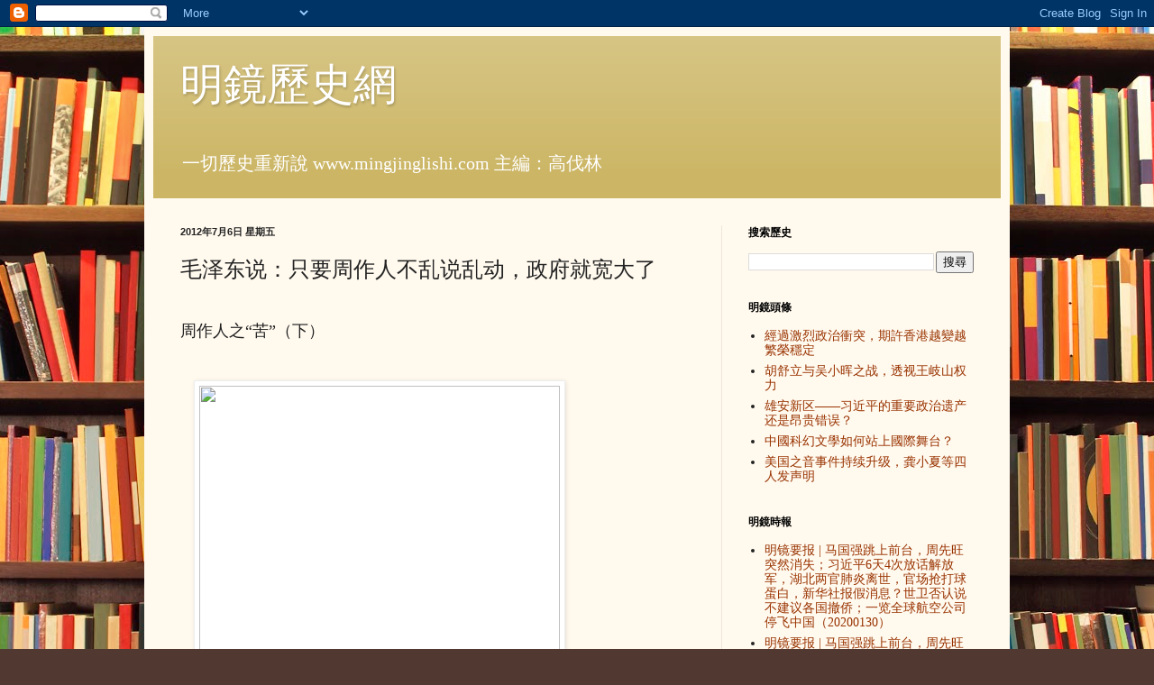

--- FILE ---
content_type: text/html; charset=UTF-8
request_url: http://www.mingjinglishi.com/2012/07/blog-post_8701.html
body_size: 23119
content:
<!DOCTYPE html>
<html class='v2' dir='ltr' lang='zh-TW'>
<head>
<link href='https://www.blogger.com/static/v1/widgets/335934321-css_bundle_v2.css' rel='stylesheet' type='text/css'/>
<meta content='width=1100' name='viewport'/>
<meta content='text/html; charset=UTF-8' http-equiv='Content-Type'/>
<meta content='blogger' name='generator'/>
<link href='http://www.mingjinglishi.com/favicon.ico' rel='icon' type='image/x-icon'/>
<link href='http://www.mingjinglishi.com/2012/07/blog-post_8701.html' rel='canonical'/>
<link rel="alternate" type="application/atom+xml" title="明鏡歷史網 - Atom" href="http://www.mingjinglishi.com/feeds/posts/default" />
<link rel="alternate" type="application/rss+xml" title="明鏡歷史網 - RSS" href="http://www.mingjinglishi.com/feeds/posts/default?alt=rss" />
<link rel="service.post" type="application/atom+xml" title="明鏡歷史網 - Atom" href="https://www.blogger.com/feeds/8019159738659714730/posts/default" />

<link rel="alternate" type="application/atom+xml" title="明鏡歷史網 - Atom" href="http://www.mingjinglishi.com/feeds/2382290482688183825/comments/default" />
<!--Can't find substitution for tag [blog.ieCssRetrofitLinks]-->
<link href='http://www.21ccom.net/uploads/allimg/120629/093P5O48-1.jpg' rel='image_src'/>
<meta content='http://www.mingjinglishi.com/2012/07/blog-post_8701.html' property='og:url'/>
<meta content='毛泽东说：只要周作人不乱说乱动，政府就宽大了' property='og:title'/>
<meta content='  周作人之“苦”（下）      1912年家人合影，后排左为周建人、右为周作人，前排左起：羽太芳子、母亲鲁瑞、羽太信子    日本作家谷崎润一郎写道：“周氏的为人和容貌态度十分温和，是一种阴性的、女性的性格。那透明般的清白的脸色，贵族式的端正的五官，细细的眼睛，说话时低着头不...' property='og:description'/>
<meta content='https://lh3.googleusercontent.com/blogger_img_proxy/AEn0k_s7JmuBCsjqEUZQCHfRD8aYZPxEtrBwQ-x4Zp9r8XZSklBNxuyqy0qsHfFGM5didyR3uqIqhQys1qBetkbFMR3tVFEvpIIcuU1NrqqeDdq0Ocpp5P0PYlQ9ysaxj-4=w1200-h630-p-k-no-nu' property='og:image'/>
<title>明鏡歷史網: 毛泽东说&#65306;只要周作人不乱说乱动&#65292;政府就宽大了</title>
<style id='page-skin-1' type='text/css'><!--
/*
-----------------------------------------------
Blogger Template Style
Name:     Simple
Designer: Blogger
URL:      www.blogger.com
----------------------------------------------- */
/* Content
----------------------------------------------- */
body {
font: normal normal 14px Georgia, Utopia, 'Palatino Linotype', Palatino, serif;
color: #222222;
background: #513831 url(http://themes.googleusercontent.com/image?id=1KH22PlFqsiVYxboQNAoJjYmRbw5M4REHmdJbHT5M2x9zVMGrCqwSjZvaQW_A10KPc6Il) repeat scroll top center /* Credit: luoman (http://www.istockphoto.com/googleimages.php?id=11394138&amp;platform=blogger) */;
padding: 0 40px 40px 40px;
}
html body .region-inner {
min-width: 0;
max-width: 100%;
width: auto;
}
h2 {
font-size: 22px;
}
a:link {
text-decoration:none;
color: #993300;
}
a:visited {
text-decoration:none;
color: #888888;
}
a:hover {
text-decoration:underline;
color: #ff1900;
}
.body-fauxcolumn-outer .fauxcolumn-inner {
background: transparent none repeat scroll top left;
_background-image: none;
}
.body-fauxcolumn-outer .cap-top {
position: absolute;
z-index: 1;
height: 400px;
width: 100%;
}
.body-fauxcolumn-outer .cap-top .cap-left {
width: 100%;
background: transparent none repeat-x scroll top left;
_background-image: none;
}
.content-outer {
-moz-box-shadow: 0 0 40px rgba(0, 0, 0, .15);
-webkit-box-shadow: 0 0 5px rgba(0, 0, 0, .15);
-goog-ms-box-shadow: 0 0 10px #333333;
box-shadow: 0 0 40px rgba(0, 0, 0, .15);
margin-bottom: 1px;
}
.content-inner {
padding: 10px 10px;
}
.content-inner {
background-color: #fff9ee;
}
/* Header
----------------------------------------------- */
.header-outer {
background: #ccb666 url(http://www.blogblog.com/1kt/simple/gradients_light.png) repeat-x scroll 0 -400px;
_background-image: none;
}
.Header h1 {
font: normal normal 48px Georgia, Utopia, 'Palatino Linotype', Palatino, serif;
color: #ffffff;
text-shadow: 1px 2px 3px rgba(0, 0, 0, .2);
}
.Header h1 a {
color: #ffffff;
}
.Header .description {
font-size: 140%;
color: #ffffff;
}
.header-inner .Header .titlewrapper {
padding: 22px 30px;
}
.header-inner .Header .descriptionwrapper {
padding: 0 30px;
}
/* Tabs
----------------------------------------------- */
.tabs-inner .section:first-child {
border-top: 0 solid #eee5dd;
}
.tabs-inner .section:first-child ul {
margin-top: -0;
border-top: 0 solid #eee5dd;
border-left: 0 solid #eee5dd;
border-right: 0 solid #eee5dd;
}
.tabs-inner .widget ul {
background: #fff9ee none repeat-x scroll 0 -800px;
_background-image: none;
border-bottom: 1px solid #eee5dd;
margin-top: 0;
margin-left: -30px;
margin-right: -30px;
}
.tabs-inner .widget li a {
display: inline-block;
padding: .6em 1em;
font: normal normal 16px Georgia, Utopia, 'Palatino Linotype', Palatino, serif;
color: #998877;
border-left: 1px solid #fff9ee;
border-right: 1px solid #eee5dd;
}
.tabs-inner .widget li:first-child a {
border-left: none;
}
.tabs-inner .widget li.selected a, .tabs-inner .widget li a:hover {
color: #000000;
background-color: #fff9ee;
text-decoration: none;
}
/* Columns
----------------------------------------------- */
.main-outer {
border-top: 0 solid #eee5dd;
}
.fauxcolumn-left-outer .fauxcolumn-inner {
border-right: 1px solid #eee5dd;
}
.fauxcolumn-right-outer .fauxcolumn-inner {
border-left: 1px solid #eee5dd;
}
/* Headings
----------------------------------------------- */
div.widget > h2,
div.widget h2.title {
margin: 0 0 1em 0;
font: normal bold 12px Georgia, Utopia, 'Palatino Linotype', Palatino, serif;
color: #000000;
}
/* Widgets
----------------------------------------------- */
.widget .zippy {
color: #999999;
text-shadow: 2px 2px 1px rgba(0, 0, 0, .1);
}
.widget .popular-posts ul {
list-style: none;
}
/* Posts
----------------------------------------------- */
h2.date-header {
font: normal bold 11px Arial, Tahoma, Helvetica, FreeSans, sans-serif;
}
.date-header span {
background-color: transparent;
color: #222222;
padding: inherit;
letter-spacing: inherit;
margin: inherit;
}
.main-inner {
padding-top: 30px;
padding-bottom: 30px;
}
.main-inner .column-center-inner {
padding: 0 15px;
}
.main-inner .column-center-inner .section {
margin: 0 15px;
}
.post {
margin: 0 0 25px 0;
}
h3.post-title, .comments h4 {
font: normal normal 24px Georgia, Utopia, 'Palatino Linotype', Palatino, serif;
margin: .75em 0 0;
}
.post-body {
font-size: 110%;
line-height: 1.4;
position: relative;
}
.post-body img, .post-body .tr-caption-container, .Profile img, .Image img,
.BlogList .item-thumbnail img {
padding: 2px;
background: #ffffff;
border: 1px solid #eeeeee;
-moz-box-shadow: 1px 1px 5px rgba(0, 0, 0, .1);
-webkit-box-shadow: 1px 1px 5px rgba(0, 0, 0, .1);
box-shadow: 1px 1px 5px rgba(0, 0, 0, .1);
}
.post-body img, .post-body .tr-caption-container {
padding: 5px;
}
.post-body .tr-caption-container {
color: #222222;
}
.post-body .tr-caption-container img {
padding: 0;
background: transparent;
border: none;
-moz-box-shadow: 0 0 0 rgba(0, 0, 0, .1);
-webkit-box-shadow: 0 0 0 rgba(0, 0, 0, .1);
box-shadow: 0 0 0 rgba(0, 0, 0, .1);
}
.post-header {
margin: 0 0 1.5em;
line-height: 1.6;
font-size: 90%;
}
.post-footer {
margin: 20px -2px 0;
padding: 5px 10px;
color: #666555;
background-color: #eee9dd;
border-bottom: 1px solid #eeeeee;
line-height: 1.6;
font-size: 90%;
}
#comments .comment-author {
padding-top: 1.5em;
border-top: 1px solid #eee5dd;
background-position: 0 1.5em;
}
#comments .comment-author:first-child {
padding-top: 0;
border-top: none;
}
.avatar-image-container {
margin: .2em 0 0;
}
#comments .avatar-image-container img {
border: 1px solid #eeeeee;
}
/* Comments
----------------------------------------------- */
.comments .comments-content .icon.blog-author {
background-repeat: no-repeat;
background-image: url([data-uri]);
}
.comments .comments-content .loadmore a {
border-top: 1px solid #999999;
border-bottom: 1px solid #999999;
}
.comments .comment-thread.inline-thread {
background-color: #eee9dd;
}
.comments .continue {
border-top: 2px solid #999999;
}
/* Accents
---------------------------------------------- */
.section-columns td.columns-cell {
border-left: 1px solid #eee5dd;
}
.blog-pager {
background: transparent none no-repeat scroll top center;
}
.blog-pager-older-link, .home-link,
.blog-pager-newer-link {
background-color: #fff9ee;
padding: 5px;
}
.footer-outer {
border-top: 0 dashed #bbbbbb;
}
/* Mobile
----------------------------------------------- */
body.mobile  {
background-size: auto;
}
.mobile .body-fauxcolumn-outer {
background: transparent none repeat scroll top left;
}
.mobile .body-fauxcolumn-outer .cap-top {
background-size: 100% auto;
}
.mobile .content-outer {
-webkit-box-shadow: 0 0 3px rgba(0, 0, 0, .15);
box-shadow: 0 0 3px rgba(0, 0, 0, .15);
}
.mobile .tabs-inner .widget ul {
margin-left: 0;
margin-right: 0;
}
.mobile .post {
margin: 0;
}
.mobile .main-inner .column-center-inner .section {
margin: 0;
}
.mobile .date-header span {
padding: 0.1em 10px;
margin: 0 -10px;
}
.mobile h3.post-title {
margin: 0;
}
.mobile .blog-pager {
background: transparent none no-repeat scroll top center;
}
.mobile .footer-outer {
border-top: none;
}
.mobile .main-inner, .mobile .footer-inner {
background-color: #fff9ee;
}
.mobile-index-contents {
color: #222222;
}
.mobile-link-button {
background-color: #993300;
}
.mobile-link-button a:link, .mobile-link-button a:visited {
color: #ffffff;
}
.mobile .tabs-inner .section:first-child {
border-top: none;
}
.mobile .tabs-inner .PageList .widget-content {
background-color: #fff9ee;
color: #000000;
border-top: 1px solid #eee5dd;
border-bottom: 1px solid #eee5dd;
}
.mobile .tabs-inner .PageList .widget-content .pagelist-arrow {
border-left: 1px solid #eee5dd;
}

--></style>
<style id='template-skin-1' type='text/css'><!--
body {
min-width: 960px;
}
.content-outer, .content-fauxcolumn-outer, .region-inner {
min-width: 960px;
max-width: 960px;
_width: 960px;
}
.main-inner .columns {
padding-left: 0;
padding-right: 310px;
}
.main-inner .fauxcolumn-center-outer {
left: 0;
right: 310px;
/* IE6 does not respect left and right together */
_width: expression(this.parentNode.offsetWidth -
parseInt("0") -
parseInt("310px") + 'px');
}
.main-inner .fauxcolumn-left-outer {
width: 0;
}
.main-inner .fauxcolumn-right-outer {
width: 310px;
}
.main-inner .column-left-outer {
width: 0;
right: 100%;
margin-left: -0;
}
.main-inner .column-right-outer {
width: 310px;
margin-right: -310px;
}
#layout {
min-width: 0;
}
#layout .content-outer {
min-width: 0;
width: 800px;
}
#layout .region-inner {
min-width: 0;
width: auto;
}
body#layout div.add_widget {
padding: 8px;
}
body#layout div.add_widget a {
margin-left: 32px;
}
--></style>
<style>
    body {background-image:url(http\:\/\/themes.googleusercontent.com\/image?id=1KH22PlFqsiVYxboQNAoJjYmRbw5M4REHmdJbHT5M2x9zVMGrCqwSjZvaQW_A10KPc6Il);}
    
@media (max-width: 200px) { body {background-image:url(http\:\/\/themes.googleusercontent.com\/image?id=1KH22PlFqsiVYxboQNAoJjYmRbw5M4REHmdJbHT5M2x9zVMGrCqwSjZvaQW_A10KPc6Il&options=w200);}}
@media (max-width: 400px) and (min-width: 201px) { body {background-image:url(http\:\/\/themes.googleusercontent.com\/image?id=1KH22PlFqsiVYxboQNAoJjYmRbw5M4REHmdJbHT5M2x9zVMGrCqwSjZvaQW_A10KPc6Il&options=w400);}}
@media (max-width: 800px) and (min-width: 401px) { body {background-image:url(http\:\/\/themes.googleusercontent.com\/image?id=1KH22PlFqsiVYxboQNAoJjYmRbw5M4REHmdJbHT5M2x9zVMGrCqwSjZvaQW_A10KPc6Il&options=w800);}}
@media (max-width: 1200px) and (min-width: 801px) { body {background-image:url(http\:\/\/themes.googleusercontent.com\/image?id=1KH22PlFqsiVYxboQNAoJjYmRbw5M4REHmdJbHT5M2x9zVMGrCqwSjZvaQW_A10KPc6Il&options=w1200);}}
/* Last tag covers anything over one higher than the previous max-size cap. */
@media (min-width: 1201px) { body {background-image:url(http\:\/\/themes.googleusercontent.com\/image?id=1KH22PlFqsiVYxboQNAoJjYmRbw5M4REHmdJbHT5M2x9zVMGrCqwSjZvaQW_A10KPc6Il&options=w1600);}}
  </style>
<link href='https://www.blogger.com/dyn-css/authorization.css?targetBlogID=8019159738659714730&amp;zx=c22ad1a2-ab66-4db5-8f5e-9277a94fafee' media='none' onload='if(media!=&#39;all&#39;)media=&#39;all&#39;' rel='stylesheet'/><noscript><link href='https://www.blogger.com/dyn-css/authorization.css?targetBlogID=8019159738659714730&amp;zx=c22ad1a2-ab66-4db5-8f5e-9277a94fafee' rel='stylesheet'/></noscript>
<meta name='google-adsense-platform-account' content='ca-host-pub-1556223355139109'/>
<meta name='google-adsense-platform-domain' content='blogspot.com'/>

<!-- data-ad-client=ca-pub-5178006529624243 -->

</head>
<body class='loading variant-literate'>
<div class='navbar section' id='navbar' name='導覽列'><div class='widget Navbar' data-version='1' id='Navbar1'><script type="text/javascript">
    function setAttributeOnload(object, attribute, val) {
      if(window.addEventListener) {
        window.addEventListener('load',
          function(){ object[attribute] = val; }, false);
      } else {
        window.attachEvent('onload', function(){ object[attribute] = val; });
      }
    }
  </script>
<div id="navbar-iframe-container"></div>
<script type="text/javascript" src="https://apis.google.com/js/platform.js"></script>
<script type="text/javascript">
      gapi.load("gapi.iframes:gapi.iframes.style.bubble", function() {
        if (gapi.iframes && gapi.iframes.getContext) {
          gapi.iframes.getContext().openChild({
              url: 'https://www.blogger.com/navbar/8019159738659714730?po\x3d2382290482688183825\x26origin\x3dhttp://www.mingjinglishi.com',
              where: document.getElementById("navbar-iframe-container"),
              id: "navbar-iframe"
          });
        }
      });
    </script><script type="text/javascript">
(function() {
var script = document.createElement('script');
script.type = 'text/javascript';
script.src = '//pagead2.googlesyndication.com/pagead/js/google_top_exp.js';
var head = document.getElementsByTagName('head')[0];
if (head) {
head.appendChild(script);
}})();
</script>
</div></div>
<div class='body-fauxcolumns'>
<div class='fauxcolumn-outer body-fauxcolumn-outer'>
<div class='cap-top'>
<div class='cap-left'></div>
<div class='cap-right'></div>
</div>
<div class='fauxborder-left'>
<div class='fauxborder-right'></div>
<div class='fauxcolumn-inner'>
</div>
</div>
<div class='cap-bottom'>
<div class='cap-left'></div>
<div class='cap-right'></div>
</div>
</div>
</div>
<div class='content'>
<div class='content-fauxcolumns'>
<div class='fauxcolumn-outer content-fauxcolumn-outer'>
<div class='cap-top'>
<div class='cap-left'></div>
<div class='cap-right'></div>
</div>
<div class='fauxborder-left'>
<div class='fauxborder-right'></div>
<div class='fauxcolumn-inner'>
</div>
</div>
<div class='cap-bottom'>
<div class='cap-left'></div>
<div class='cap-right'></div>
</div>
</div>
</div>
<div class='content-outer'>
<div class='content-cap-top cap-top'>
<div class='cap-left'></div>
<div class='cap-right'></div>
</div>
<div class='fauxborder-left content-fauxborder-left'>
<div class='fauxborder-right content-fauxborder-right'></div>
<div class='content-inner'>
<header>
<div class='header-outer'>
<div class='header-cap-top cap-top'>
<div class='cap-left'></div>
<div class='cap-right'></div>
</div>
<div class='fauxborder-left header-fauxborder-left'>
<div class='fauxborder-right header-fauxborder-right'></div>
<div class='region-inner header-inner'>
<div class='header section' id='header' name='標頭'><div class='widget Header' data-version='1' id='Header1'>
<div id='header-inner'>
<div class='titlewrapper'>
<h1 class='title'>
<a href='http://www.mingjinglishi.com/'>
明鏡歷史網
</a>
</h1>
</div>
<div class='descriptionwrapper'>
<p class='description'><span>一切歷史重新說
www.mingjinglishi.com
主編&#65306;高伐林</span></p>
</div>
</div>
</div></div>
</div>
</div>
<div class='header-cap-bottom cap-bottom'>
<div class='cap-left'></div>
<div class='cap-right'></div>
</div>
</div>
</header>
<div class='tabs-outer'>
<div class='tabs-cap-top cap-top'>
<div class='cap-left'></div>
<div class='cap-right'></div>
</div>
<div class='fauxborder-left tabs-fauxborder-left'>
<div class='fauxborder-right tabs-fauxborder-right'></div>
<div class='region-inner tabs-inner'>
<div class='tabs no-items section' id='crosscol' name='跨欄區'></div>
<div class='tabs no-items section' id='crosscol-overflow' name='Cross-Column 2'></div>
</div>
</div>
<div class='tabs-cap-bottom cap-bottom'>
<div class='cap-left'></div>
<div class='cap-right'></div>
</div>
</div>
<div class='main-outer'>
<div class='main-cap-top cap-top'>
<div class='cap-left'></div>
<div class='cap-right'></div>
</div>
<div class='fauxborder-left main-fauxborder-left'>
<div class='fauxborder-right main-fauxborder-right'></div>
<div class='region-inner main-inner'>
<div class='columns fauxcolumns'>
<div class='fauxcolumn-outer fauxcolumn-center-outer'>
<div class='cap-top'>
<div class='cap-left'></div>
<div class='cap-right'></div>
</div>
<div class='fauxborder-left'>
<div class='fauxborder-right'></div>
<div class='fauxcolumn-inner'>
</div>
</div>
<div class='cap-bottom'>
<div class='cap-left'></div>
<div class='cap-right'></div>
</div>
</div>
<div class='fauxcolumn-outer fauxcolumn-left-outer'>
<div class='cap-top'>
<div class='cap-left'></div>
<div class='cap-right'></div>
</div>
<div class='fauxborder-left'>
<div class='fauxborder-right'></div>
<div class='fauxcolumn-inner'>
</div>
</div>
<div class='cap-bottom'>
<div class='cap-left'></div>
<div class='cap-right'></div>
</div>
</div>
<div class='fauxcolumn-outer fauxcolumn-right-outer'>
<div class='cap-top'>
<div class='cap-left'></div>
<div class='cap-right'></div>
</div>
<div class='fauxborder-left'>
<div class='fauxborder-right'></div>
<div class='fauxcolumn-inner'>
</div>
</div>
<div class='cap-bottom'>
<div class='cap-left'></div>
<div class='cap-right'></div>
</div>
</div>
<!-- corrects IE6 width calculation -->
<div class='columns-inner'>
<div class='column-center-outer'>
<div class='column-center-inner'>
<div class='main section' id='main' name='主版面'><div class='widget Blog' data-version='1' id='Blog1'>
<div class='blog-posts hfeed'>

          <div class="date-outer">
        
<h2 class='date-header'><span>2012年7月6日 星期五</span></h2>

          <div class="date-posts">
        
<div class='post-outer'>
<div class='post hentry uncustomized-post-template' itemprop='blogPost' itemscope='itemscope' itemtype='http://schema.org/BlogPosting'>
<meta content='http://www.21ccom.net/uploads/allimg/120629/093P5O48-1.jpg' itemprop='image_url'/>
<meta content='8019159738659714730' itemprop='blogId'/>
<meta content='2382290482688183825' itemprop='postId'/>
<a name='2382290482688183825'></a>
<h3 class='post-title entry-title' itemprop='name'>
毛泽东说&#65306;只要周作人不乱说乱动&#65292;政府就宽大了
</h3>
<div class='post-header'>
<div class='post-header-line-1'></div>
</div>
<div class='post-body entry-content' id='post-body-2382290482688183825' itemprop='description articleBody'>
<div class="separator" style="clear: both; text-align: center;">
<a href="http://www.21ccom.net/uploads/allimg/120629/093P5O48-1.jpg" imageanchor="1" style="margin-left: 1em; margin-right: 1em;"><br /></a></div>
<span style="font-size: large;">周作人之&#8220;苦&#8221;&#65288;下&#65289;</span><br />
<br />
<br />
<a href="http://www.21ccom.net/uploads/allimg/120629/093P5O48-1.jpg" style="margin-left: 1em; margin-right: 1em;"><img border="0" height="356" src="http://www.21ccom.net/uploads/allimg/120629/093P5O48-1.jpg" width="400" /></a><br />
<br />
1912年家人合影&#65292;后排左为周建人&#12289;右为周作人&#65292;前排左起&#65306;羽太芳子&#12289;母亲鲁瑞&#12289;羽太信子<br />
<br />
<br />
日本作家谷崎润一郎写道&#65306;&#8220;周氏的为人和容貌态度十分温和&#65292;是一种阴性的&#12289;女性的性格&#12290;那透明般的清白的脸色&#65292;贵族式的端正的五官&#65292;细细的眼睛&#65292;说话时低着头不看对方的样子&#65292;非常流畅的&#12289;发音准确地道的日语&#65292;以及安详的&#12289;低声缓慢的说话方式&#12290;&#8221;<br />
温源宁写下&#65306;&#8220;他有一种超然不群的气度&#8212;&#8212;是冷酷呢&#65292;还是有礼貌的轻视&#65311;&#8212;&#8212;把人放在适当的距离之外&#65292;津津然以旁观者态度去看他们&#12290;他在应对仪节上的那份谦和&#65292;正是拦阻人跟他过分亲热的一道屏障&#8230;&#8230;&#8221;<br />
周作人说&#65306;&#8220;老实说&#65292;我觉得人之互相理解是至难&#8212;&#8212;即使不是不可能的事&#65292;而表现自己之真实的感情思想也是同样地难&#12290;&#8221;<br />
弟子废名道&#65306;&#8220;我们常不免是抒情的&#65292;知堂先生总是合礼&#65292;这个态度在以前我尚不懂得&#12290;十年以来&#65292;他写给我辈的信札&#65292;后来将今日偶然所保存者再拿起来一看&#65292;字里行间&#65292;温良恭俭&#8230;&#8230;&#8221;<br />
周作人自己说&#65306;&#8220;我不喜欢旧剧&#65292;大面的沙声&#65292;旦脚的尖音&#65292;小丑的白鼻子&#65292;武生的乱滚&#65292;这些怪相我都不喜&#65292;此外凡过火的事物我都不以为好&#65292;而不宽容也就算作其中之一&#12290;我恐怕我的头脑不是现代的&#65292;不知是儒家气呢还是古典气太重了一点&#65292;压根儿与现代的浓郁的空气有点不合&#8230;&#8230;&#8221;<br />
二三十年代&#65292;银元需换成铜币流通&#65292;时价1&#65306;460&#12290;友人偶然谈及&#65292;周作人坚持说是1&#65306;两百多&#65292;因为佣人是这样兑换给他的&#12290;众人都说他受了骗&#12290;周作人考察了一下&#65292;发现还有大米整包被&#8220;运&#8221;出去的&#12290;于是鼓足勇气&#65292;请来佣人&#65292;委婉地说&#65292;家道不济&#65292;希望高就&#12290;佣人忽然跪倒&#65292;周作人大惊&#65292;赶紧上前扶起&#65292;&#8220;刚才的话算没说&#65292;不要在意&#12290;&#8221;<br />
有同道来访&#65292;请到书斋&#65292;喝清茶&#65292;对坐闲谈&#65292;细声细语&#65292;从不臧否在世的人物&#12290;偶尔&#8220;天命的另一面闯出修养的围墙闪动一下&#8221;&#65292;不过是&#8220;Y公有才&#65292;可是不写&#65307;Z公无才&#65292;可是好写&#8221;之类的评语&#12290;<br />
张中行懂辩证&#65306;&#8220;一团和气的温厚&#65292;来源是天性加学识的厚重&#12290;北大故人赵荫棠说&#65292;有天生的圣人&#65292;那是须带憨气的&#12290;周作人是修养的圣人&#65292;是知且智者&#65292;周作人自己曾说&#65292;自觉有时脾气很坏&#65292;&#8216;如果作了皇帝&#65292;说不定也会杀人&#8217;&#12290;&#8221;<br />
<br />
在周作人一生中&#65292;有些小概率事件&#65292;譬如他对弟子沈启无的破门声明乃至&#8220;赶尽杀绝&#8221;&#65292;令不少人为之侧目&#12290;温源宁提醒说&#65306;&#8220;周先生还有一面我们仍不可忘记&#12290;他身体里有多量的铁&#12290;那毛刷子下的两片紧咬的嘴唇&#65292;便暗示着果断&#12290;他不大高兴管闲事&#65292;可是一旦高了兴&#65292;谁拦了他的路该谁倒霉&#8230;&#8230;周先生在这一点上&#65292;正像一艘铁甲舰&#65306;他有铁的温雅&#12290;&#8221;<br />
还是武者小路比较懂得&#65306;周作人有着不一般的荣誉心&#12290;破门事件发生后&#65292;武者小路曾致以长信&#65306;&#8220;你和我一样都有一种外柔内刚的倾向&#12290;世上的人往往太小看我们&#65292;所以&#65292;时而展示一下自己的真正价值也是必要的&#8230;&#8230;&#8221;附逆期间&#65292;周作人不止一次提到过&#8220;我的价值&#8221;&#12290;<br />
据说鲁迅曾有感&#65306;像周作人在孩子大哭于旁而能无动于衷依然看书&#65292;我无论如何是做不到的&#12290;人们因而视其为&#8220;淡漠&#8221;&#65292;更追溯到他是&#8220;老和尚投胎&#8221;的传说&#12290;周吉宜则向记者讲述了幼年沐浴到的祖父拙朴的慈祥&#65306;&#8220;上小学之前&#65292;我有时爱到祖父的房间去&#65292;有一次也许看我没有可玩的&#65292;祖父就拿出几张日历纸&#65292;用小竹勺舀一点浆糊堆在纸中间&#65292;递给我说&#65292;给你一个小蜗牛&#65292;让我用来粘糊做手工&#12290;那一小团浆糊圆润光滑&#65292;祖父还指着一个小突起说这是蜗牛的触角&#65292;我说蜗牛应该有两个触角&#65292;祖父说那一个它收回去了&#12290;后来&#65292;&#8216;要一个小蜗牛&#8217;就成了我和祖父之间的&#8216;暗语&#8217;&#12290;有时&#65292;在我接过时他会问&#65306;看看这回有几个触角&#65311;&#8221;<br />
不少研究者认为&#65292;周作人是一个不习惯也不善于表达感情的人&#12290;在他闲适恬淡的样貌&#12289;文字背后&#65292;有不失为激进的思想和难以抹去的苦涩&#65292;二者是相关联的&#12290;<br />
张中行说&#65306;&#8220;他的闲适是违背时义的&#12290;因为闲适必须高高在上&#65292;而时义认定&#65292;人是不应该高高在上的&#12290;至于世间能否允许一个人高高在上地闲适&#65292;或者闭户消沉&#65292;要看是什么世&#12290;&#8221;<br />
<br />
<br />
&#8220;我们都是祖先的鬼的重来&#8221;<br />
<br />
周作人经历过思想混乱&#12289;无所归依的阶段&#65306;&#8220;托尔斯泰的无我爱与尼采的超人&#65292;共产主义和善种学&#65292;耶佛孔老的教训和科学的例证&#8230;&#8230;我只将这各种思想&#65292;凌乱地堆在头里&#65292;真是乡间的杂货一品店了&#12290;&#8221;他最终认定的精神上的祖先&#65292;不是以程朱为代表的正统儒家&#65292;而是一条隐没未彰的线索&#65306;汉代王仲任&#12289;明季李卓吾&#12289;清代俞理初&#65292;构成他&#8220;疾虚妄&#8221;&#12289;&#8220;崇真&#8221;&#12289;&#8220;有常识&#8221;&#12289;&#8220;唯理而有情&#8221;的思想核心&#12290;而这些人&#65292;都是各自时代的异数&#12290;<br />
俄国无政府共产主义者克鲁泡特金&#65292;丹麦文学评论家&#12289;文学史家勃兰兑斯&#65292;英国古典人类学家弗雷泽以及思想家&#12289;性心理学家蔼理斯&#65292;也都对他思想的成型起过重要影响&#12290;<br />
<br />
周作人对&#8220;五四&#8221;的评价在当时颇为左翼所激愤&#8212;&#8212;<br />
&#8220;旧的与新的迷信割据了全国的精神界&#65292;以前&#12298;新青年&#12299;同人所梦想的德先生和赛先生不但不见到来&#65292;恐怕反已愈逃愈远&#65306;复古与复古&#65292;这是民国的前途&#12290;我们翻历史&#65292;不禁不杞天之虑&#65306;我不信神而信鬼&#65292;我们都是祖先的鬼的重来&#65292;这是最可悲的事&#12290;<br />
&#8220;我相信历史上不曾有过的事中国此后也不会有&#65292;将来舞台上所演的还是那几出戏&#65292;不过换了脚色&#65292;衣服与看客&#12290;五四运动以来的民气作用&#65292;有些人诧为旷古奇闻&#65292;以为国家将兴之兆&#65292;其实也是古已有之&#65292;汉之党人&#65292;宋之太学生&#65292;明之东林&#65292;前例甚多&#65292;照现在情形看去与明季尤相似&#65306;门户倾轧&#65292;骄兵悍将&#65292;流寇&#65292;外敌&#65292;其结果&#8212;&#8212;总之不是文艺复兴&#65281;&#8221;<br />
<br />
对&#8220;五四&#8221;失望&#65292;对&#8220;北伐&#8221;失望&#65292;对青年的失望&#65292;对自己蔷薇色梦的失望&#8230;&#8230;令周作人不断感想&#65306;&#8220;天下最残酷的学问是历史&#8221;&#65292;&#8220;我读了中国历史&#65292;对于中国民族和我自己失了九成以上的信仰与希望&#12290;&#8221;既然&#8220;教训无用&#8221;&#65292;于是&#8220;闭门读书&#8221;&#8230;&#8230;到了知天命之年&#65292;周作人作打油诗云&#65306;<br />
<br />
前世出家今在家&#65292;不将袍子换袈裟&#12290;<br />
街头终日听谈鬼&#65292;窗下通年学画蛇&#12290;<br />
老去无端玩骨董&#65292;闲来随分种胡麻&#12290;<br />
旁人若问其中意&#65292;且到寒斋吃苦茶&#12290;<br />
<br />
而他追随多年的兄长的姿态是&#65306;<br />
<br />
惯于长夜过春时&#65292;挈妇将雏鬓有丝&#12290;<br />
梦里依稀慈母泪&#65292;城头变幻大王旗&#12290;<br />
忍看朋辈成新鬼&#65292;怒向刀丛觅小诗&#12290;<br />
吟罢低眉无写处&#65292;月光如水照缁衣&#12290;<br />
<br />
看起来泾渭分明&#65292;实际上一脉相承&#12290;这一点&#65292;胡兰成像是读懂了&#65306;&#8220;我以为&#65292;周作人与鲁迅乃是一个人的两面&#12290;&#8221;至于&#8220;两人的晚年相差如此之远&#65292;就在于周作人是寻味人间&#65292;而鲁迅则是生活于人间&#65292;有着更大的人生爱&#8221;&#12290;<br />
他早年提倡的国民文学有着鲜明的个人主义立场&#65292;同时盛载理想&#65306;&#8220;我不知怎地很为遗传学所迫压&#65292;觉得中国人总还是中国人&#65292;无论是好是坏&#65292;所以保存国粹正可不必&#65292;反正国民性不会消灭&#65292;提倡欧化也是虚空&#65292;因为天下不会有像两粒豆那样相似的民族&#65292;叫他怎么化得过来&#12290;现在要紧的是唤起个人的与国民的自觉&#65292;尽量地研究介绍今古的文化&#65292;让它自由地渗进去&#65292;变成民族精神的滋养料&#65292;因此可望自动地发生出新汉族的文明来&#12290;&#8221;<br />
<br />
文学在他的总结中&#65292;是&#8220;无一可言&#8221;&#12290;&#8220;我觉得文学好像是一个香炉&#65292;他的两旁边还有一对蜡烛台&#65292;左派和右派&#12290;文学无用&#65292;它既不能令又不受命&#65292;&#8230;&#8230;但这左右两位是有用有能力的&#12290;&#8221;<br />
&#8220;我想文学的要素是诚与达&#65292;然而诚有障害&#65292;达不容易&#65292;那么留下来的&#65292;试问还有些什么&#65311;&#8230;&#8230;知道了世间无一可言&#65292;自己更无做出真文学来之可能&#65292;随后随便找来一个题目&#65292;认真去写一篇文章&#65292;却也未始不可&#65292;到那时候或者简直说世间无一不可言&#65292;也很可以罢&#12290;&#8221;<br />
他拒绝文以载道&#65292;那&#8220;大的高的正的&#8230;&#8230;差不多总是一堆垃圾&#65292;读之昏昏欲睡的东西&#8221;&#12290;<br />
<br />
&#8220;我喜欢知道动物生活&#12289;两性关系&#12289;原始文明&#12289;道德变迁这类闲事&#65292;觉得青年们懂得些也是好事情&#12290;&#8221;1926年&#65292;张竞生主编的&#12298;性史&#12299;第一辑由光华书局正式出版&#12290;一时间举国哗然&#65292;张竞生被讽刺&#12289;谩骂&#65292;并冠以&#8220;性学博士&#8221;&#12290;周作人却公开表示支持&#65306;&#8220;假如我的子女在看这些书&#65292;我恐怕也要干涉&#65292;不过我只想替他们指出这些书中的缺点或错谬&#65292;引导他们去读更精确的关于性知识的书籍&#65292;未必失色发抖&#65292;一把夺去淫书&#65292;再加几个暴栗在头上&#12290;&#8221;<br />
他的反传统的基石是&#8220;伦理之自然化&#8221;&#12290;&#8220;我这伦理的生物学的解说不管它的好坏得失如何&#65292;的确跟了我一辈子&#65292;做了我一切意见的根底&#12290;&#8221;止庵说&#65306;&#8220;他的意思是&#65292;整个传统都需重新审视&#65292;观念和道德不是一成不变的定规&#65292;它必须适应人的生活&#12290;最能代表他这一思想的两篇文章&#12298;祖先崇拜&#12299;和&#12298;思想革命&#12299;&#65292;写得都很平和&#65292;但其中的思想是非常激进的&#12290;&#8221;<br />
<br />
他不是自己命运的主人<br />
<br />
1942年&#65292;毛泽东&#12298;在延安文艺座谈会上的讲话&#12299;中提到周作人&#65292;称其为&#8220;汉奸文艺&#8221;的代表&#12290;到了1949年&#65292;时任最高人民法院院长沈钧儒向毛泽东请示时&#65292;主席说&#65292;周作人应当公开检讨他的错误&#65307;只要不乱说乱动&#65292;人民政府对他就宽大了&#12290;宽大&#65292;就是许他搞翻译&#12290;<br />
从64岁到81岁&#65292;17年里周作人一共翻译了400万字&#65292;写作200万字&#65292;这在他的同代人和下一代作家中是绝无仅有的&#8212;&#8212;它们出自一个被剥夺了政治权利&#12289;不时要到派出所接受传问和写思想汇报的管制对象&#65292;一个始终缺钱&#12289;又时常为病痛所困的老人之手&#12290;<br />
<br />
据家人回忆&#65292;周作人的书房总是窗明几净&#65292;书桌上井井有条摆着笔砚&#12289;稿纸&#65307;参考书和工具书用完必归原处&#65307;他每天伏案工作10个小时以上&#65292;自己研墨&#65292;用毛笔写正楷&#65307;极少打底稿&#65292;总是考虑好了才下笔&#65307;他埋头翻译时&#65292;常脱下深度近视眼镜&#65292;用放大镜查考字体细小的外文资料&#12290;<br />
他也为香港&#12298;新晚报&#12299;写文章&#12290;代为约稿的曹聚仁来信说&#65306;&#8220;写得愈通俗愈好&#65292;因为我们是无法适合读者要求&#65292;写得很下流的&#12290;不必掉文&#65292;尽可能趣味化&#12290;总之&#65292;不是人写稿&#65292;而是稿写人了&#8230;&#8230;我的意思&#65292;一切只能迁就现实&#65292;每天写点短稿&#65292;总有办法可以送出去的&#8230;&#8230;&#8221;周作人并未完全按照曹聚仁的要求去做&#65306;&#8220;兄前信嘱务为浅近&#65292;如对中学生讲话才好&#65292;奈此事颇所不能&#12290;&#8221;这些文章的总汇&#65292;就是后来周作人较重要的作品&#12298;知堂回忆录&#12299;&#12290;<br />
<br />
舒芜曾说&#65292;周作人的文章都具有思想文化上的意义&#65292;代表了当时的最高水平&#65292;没有人能超过他&#65292;没有人能代替他&#65292;&#8220;其文&#8221;是我们不该拒绝的遗产&#12290;<br />
舒芜与钱理群&#65292;是1949年后较早研究周作人的代表&#65292;他们当年对&#8220;其人&#8221;的述评和批判不可避免带有时代的烙印&#12290;钱理群近年有反思&#65306;&#8220;周作人对我来说&#65292;原来只是因为鲁迅研究深入不下去&#65292;非得换个角度不可&#65292;所以才去做&#12290;之后对我就产生了两个影响&#65292;一个影响是&#65292;周作人又唤起了我早年在家庭影响下&#65292;所接受的那套民主自由思想&#12290;&#8221;<br />
<br />
1997年&#65292;钱理群在北大开课&#12298;话说周氏兄弟&#12299;&#65292;着重分析周作人和鲁迅的思想在1990年代中国的现实意义&#65292;在学生中引起强烈反响&#12290;<br />
沈启无曾向胡兰成慨叹&#65306;和鲁迅分离&#65292;于周作人的影响甚大&#65292;鲁迅的死于他更是一种损失&#12290;&#8220;因为鲁迅在时&#65292;究竟是他的一个敌手&#65292;也可以说是唯一的敌手&#65292;没有了鲁迅&#65292;他是要感觉更荒凉的&#12290;&#8221;<br />
钱理群认为&#65292;个体的精神自由&#65292;绝对是周作人和鲁迅共同追求的东西&#12290;但周作人过分强调个人和人类的观念&#65292;忽略了国家&#12289;民族&#12289;社会的观念&#65292;这是后来周作人附逆的一个最基本原因&#12290;&#8220;鲁迅在去世之前&#65292;特地叫他的弟弟周健人去关照一下老二&#12290;当时面对日本侵略&#65292;知识分子草拟了一份&#12298;救国宣言&#12299;&#65292;很多人都签名了&#65292;独独周作人不签&#12290;其实鲁迅也认为签名没什么意义&#65292;他能理解周作人为什么不签&#12290;但他认为&#65292;作一个中国人&#65292;特别是面临日本的侵略&#65292;你不能没有一个态度&#12290;&#8221;<br />
<br />
&#8220;还有一个区别是&#65292;在对现实达到同样深刻的认识以后&#65292;知识分子该采取什么态度&#65311;在这一点上&#65292;鲁迅是继承儒家传统的&#8216;知其不可为而为之&#8217;&#12290;周作人有道家的味道&#65292;&#8216;知其不可为而不为&#8217;&#12290;&#8230;&#8230;但周作人也不完全消极&#65292;他是做好自己的本业&#65292;做学术文化建设&#12290;我们今天回过头来看&#65292;周作人对现代中国的文化建设是有很大贡献的&#12290;虽然我自己偏向鲁迅&#65292;但是我觉得做专业的知识分子&#65292;也有它的意义和价值&#12290;&#8221;<br />
在&#12298;周作人传&#12299;的基础上&#65292;钱理群有了新的见解&#65306;&#8220;周作人把个人主义和精神自由给学理化了&#65292;这是他的重要贡献&#65292;对我的影响很大&#12290;周作人对我的另一个影响是性格上的&#12290;我本来是比较急的人&#65292;气质上比较接近鲁迅&#65292;但受周作人影响&#65292;我变得比较宽容&#12289;比较温和&#12290;周作人的悲剧&#65292;也使我对国家主义&#12289;爱国主义&#12289;民族主义&#65292;采取比较复杂的态度&#12290;&#8221;<br />
木山英雄的评价是&#65306;&#8220;周作人这位反政治的文化主义者以这样的方式&#65288;附逆时期试图以&#8220;人的文化&#8221;战胜异族政治&#12289;经济&#12289;军事等等&#8220;物的文化&#8221;的幻想式努力&#65289;&#65292;艰难曲折地肯定了最终无法超脱政治的清末民族主义所培育的那个自己&#12290;&#8221;周作人曾比较过自己与生于民国的弟子兼盟友俞平伯的区别&#65292;就在于对政治的心热和民族主义基因&#12290;再看同时代人&#65292;生于晚清的蒋介石&#12289;毛泽东&#12289;胡适&#12289;鲁迅&#8230;&#8230;无一不是民族主义者&#12290;<br />
<br />
在附逆的曲折里&#65292;尽管周作人有许多至今成谜的难言之隐&#65292;但事实已就&#12290;如钱理群所说&#65306;&#8220;不管周作人主观上是否另存大志&#65292;客观情势规定了他&#12290;&#8221;或可借用黑格尔评价浮士德的那句话&#65306;他无法抹去他所做的一切&#65292;他不是自己命运的主人&#12290;<br />
<br />
&#65288;附记&#65306;本文参考&#12298;周作人自选文集&#12299;&#12289;&#12298;周作人年谱&#12299;&#12289;&#12298;审讯汪伪汉奸笔录&#12299;&#12289;钱理群著&#12298;周作人传&#12299;&#12289;止庵著&#12298;周作人传&#12299;&#12289;木山英雄著&#12298;北京苦住庵记&#12299;&#12289;&#12298;回望周作人&#12299;系列丛书&#12290;&#65289;<br />
<br />
李宗陶&#65292;&#12298;南方人物周刊&#12299;<br />
<br />
<br />
<br />
<div style='clear: both;'></div>
</div>
<div class='post-footer'>
<div class='post-footer-line post-footer-line-1'>
<span class='post-author vcard'>
www.mingjinglishi.com明鏡歷史網
<span class='fn' itemprop='author' itemscope='itemscope' itemtype='http://schema.org/Person'>
<meta content='https://www.blogger.com/profile/13645537422177339837' itemprop='url'/>
<a class='g-profile' href='https://www.blogger.com/profile/13645537422177339837' rel='author' title='author profile'>
<span itemprop='name'>石獻正</span>
</a>
</span>
</span>
<span class='post-timestamp'>
於
<meta content='http://www.mingjinglishi.com/2012/07/blog-post_8701.html' itemprop='url'/>
<a class='timestamp-link' href='http://www.mingjinglishi.com/2012/07/blog-post_8701.html' rel='bookmark' title='permanent link'><abbr class='published' itemprop='datePublished' title='2012-07-06T08:27:00-04:00'>上午8:27</abbr></a>
</span>
<span class='post-comment-link'>
</span>
<span class='post-icons'>
<span class='item-action'>
<a href='https://www.blogger.com/email-post/8019159738659714730/2382290482688183825' title='電子郵件發布'>
<img alt='' class='icon-action' height='13' src='https://resources.blogblog.com/img/icon18_email.gif' width='18'/>
</a>
</span>
<span class='item-control blog-admin pid-1598658478'>
<a href='https://www.blogger.com/post-edit.g?blogID=8019159738659714730&postID=2382290482688183825&from=pencil' title='編輯文章'>
<img alt='' class='icon-action' height='18' src='https://resources.blogblog.com/img/icon18_edit_allbkg.gif' width='18'/>
</a>
</span>
</span>
<div class='post-share-buttons goog-inline-block'>
<a class='goog-inline-block share-button sb-email' href='https://www.blogger.com/share-post.g?blogID=8019159738659714730&postID=2382290482688183825&target=email' target='_blank' title='以電子郵件傳送這篇文章'><span class='share-button-link-text'>以電子郵件傳送這篇文章</span></a><a class='goog-inline-block share-button sb-blog' href='https://www.blogger.com/share-post.g?blogID=8019159738659714730&postID=2382290482688183825&target=blog' onclick='window.open(this.href, "_blank", "height=270,width=475"); return false;' target='_blank' title='BlogThis！'><span class='share-button-link-text'>BlogThis&#65281;</span></a><a class='goog-inline-block share-button sb-twitter' href='https://www.blogger.com/share-post.g?blogID=8019159738659714730&postID=2382290482688183825&target=twitter' target='_blank' title='分享至 X'><span class='share-button-link-text'>分享至 X</span></a><a class='goog-inline-block share-button sb-facebook' href='https://www.blogger.com/share-post.g?blogID=8019159738659714730&postID=2382290482688183825&target=facebook' onclick='window.open(this.href, "_blank", "height=430,width=640"); return false;' target='_blank' title='分享至 Facebook'><span class='share-button-link-text'>分享至 Facebook</span></a><a class='goog-inline-block share-button sb-pinterest' href='https://www.blogger.com/share-post.g?blogID=8019159738659714730&postID=2382290482688183825&target=pinterest' target='_blank' title='分享到 Pinterest'><span class='share-button-link-text'>分享到 Pinterest</span></a>
</div>
</div>
<div class='post-footer-line post-footer-line-2'>
<span class='post-labels'>
標籤&#65306;
<a href='http://www.mingjinglishi.com/search/label/%E4%BA%BA%E7%89%A9%C2%B7%E4%B8%AD%E5%9C%8B' rel='tag'>人物&#183;中國</a>,
<a href='http://www.mingjinglishi.com/search/label/%E4%B8%AD%E5%9C%8B%E7%8F%BE%E4%BB%A3%E5%8F%B2' rel='tag'>中國現代史</a>
</span>
</div>
<div class='post-footer-line post-footer-line-3'>
<span class='post-location'>
</span>
</div>
</div>
</div>
<div class='comments' id='comments'>
<a name='comments'></a>
<h4>沒有留言:</h4>
<div id='Blog1_comments-block-wrapper'>
<dl class='avatar-comment-indent' id='comments-block'>
</dl>
</div>
<p class='comment-footer'>
<div class='comment-form'>
<a name='comment-form'></a>
<h4 id='comment-post-message'>張貼留言</h4>
<p>
</p>
<a href='https://www.blogger.com/comment/frame/8019159738659714730?po=2382290482688183825&hl=zh-TW&saa=85391&origin=http://www.mingjinglishi.com' id='comment-editor-src'></a>
<iframe allowtransparency='true' class='blogger-iframe-colorize blogger-comment-from-post' frameborder='0' height='410px' id='comment-editor' name='comment-editor' src='' width='100%'></iframe>
<script src='https://www.blogger.com/static/v1/jsbin/2830521187-comment_from_post_iframe.js' type='text/javascript'></script>
<script type='text/javascript'>
      BLOG_CMT_createIframe('https://www.blogger.com/rpc_relay.html');
    </script>
</div>
</p>
</div>
</div>

        </div></div>
      
</div>
<div class='blog-pager' id='blog-pager'>
<span id='blog-pager-newer-link'>
<a class='blog-pager-newer-link' href='http://www.mingjinglishi.com/2012/07/blog-post_5189.html' id='Blog1_blog-pager-newer-link' title='較新的文章'>較新的文章</a>
</span>
<span id='blog-pager-older-link'>
<a class='blog-pager-older-link' href='http://www.mingjinglishi.com/2012/07/blog-post_06.html' id='Blog1_blog-pager-older-link' title='較舊的文章'>較舊的文章</a>
</span>
<a class='home-link' href='http://www.mingjinglishi.com/'>首頁</a>
</div>
<div class='clear'></div>
<div class='post-feeds'>
<div class='feed-links'>
訂閱&#65306;
<a class='feed-link' href='http://www.mingjinglishi.com/feeds/2382290482688183825/comments/default' target='_blank' type='application/atom+xml'>張貼留言 (Atom)</a>
</div>
</div>
</div><div class='widget Feed' data-version='1' id='Feed6'>
<h2>明鏡新聞 - 歷史</h2>
<div class='widget-content' id='Feed6_feedItemListDisplay'>
<span style='filter: alpha(25); opacity: 0.25;'>
<a href='http://www.mingjingnews.com/MIB/RSS/RssNews_N03.xml'>載入中&#8230;</a>
</span>
</div>
<div class='clear'></div>
</div><div class='widget Feed' data-version='1' id='Feed14'>
<h2>明鏡雜誌 - 歷史</h2>
<div class='widget-content' id='Feed14_feedItemListDisplay'>
<span style='filter: alpha(25); opacity: 0.25;'>
<a href='http://www.mingjingnews.com/MIB/RSS/RssMagazine_M30.xml'>載入中&#8230;</a>
</span>
</div>
<div class='clear'></div>
</div><div class='widget Feed' data-version='1' id='Feed8'>
<h2>明鏡博客 - 歷史</h2>
<div class='widget-content' id='Feed8_feedItemListDisplay'>
<span style='filter: alpha(25); opacity: 0.25;'>
<a href='http://www.mingjingnews.com/MIB/RSS/RssBlog_02.xml'>載入中&#8230;</a>
</span>
</div>
<div class='clear'></div>
</div><div class='widget Feed' data-version='1' id='Feed9'>
<h2>明鏡出版 - 歷史/傳記</h2>
<div class='widget-content' id='Feed9_feedItemListDisplay'>
<span style='filter: alpha(25); opacity: 0.25;'>
<a href='http://www.mingjingnews.com/MIB/RSS/RssPublisher_P02.xml'>載入中&#8230;</a>
</span>
</div>
<div class='clear'></div>
</div><div class='widget Feed' data-version='1' id='Feed10'>
<h2>明鏡書店 - 歷史/傳記</h2>
<div class='widget-content' id='Feed10_feedItemListDisplay'>
<span style='filter: alpha(25); opacity: 0.25;'>
<a href='http://www.mingjingnews.com/MIB/RSS/RssBook_A02.xml'>載入中&#8230;</a>
</span>
</div>
<div class='clear'></div>
</div><div class='widget Feed' data-version='1' id='Feed11'>
<h2>明鏡書店 - 新史記雜誌社</h2>
<div class='widget-content' id='Feed11_feedItemListDisplay'>
<span style='filter: alpha(25); opacity: 0.25;'>
<a href='http://www.mingjingnews.com/MIB/RSS/RssBookP_A009.xml'>載入中&#8230;</a>
</span>
</div>
<div class='clear'></div>
</div><div class='widget Feed' data-version='1' id='Feed12'>
<h2>明鏡電子書 - 歷史/傳記</h2>
<div class='widget-content' id='Feed12_feedItemListDisplay'>
<span style='filter: alpha(25); opacity: 0.25;'>
<a href='http://www.mingjingnews.com/MIB/RSS/RssEBook_E02.xml'>載入中&#8230;</a>
</span>
</div>
<div class='clear'></div>
</div><div class='widget Feed' data-version='1' id='Feed7'>
<h2>明鏡雜誌 - 新史記</h2>
<div class='widget-content' id='Feed7_feedItemListDisplay'>
<span style='filter: alpha(25); opacity: 0.25;'>
<a href='http://www.mingjingnews.com/MIB/RSS/RssMagazine_M04.xml'>載入中&#8230;</a>
</span>
</div>
<div class='clear'></div>
</div><div class='widget Feed' data-version='1' id='Feed15'>
<h2>明鏡雜誌 - 名星</h2>
<div class='widget-content' id='Feed15_feedItemListDisplay'>
<span style='filter: alpha(25); opacity: 0.25;'>
<a href='http://www.mingjingnews.com/MIB/RSS/RssMagazine_M08.xml'>載入中&#8230;</a>
</span>
</div>
<div class='clear'></div>
</div></div>
</div>
</div>
<div class='column-left-outer'>
<div class='column-left-inner'>
<aside>
</aside>
</div>
</div>
<div class='column-right-outer'>
<div class='column-right-inner'>
<aside>
<div class='sidebar section' id='sidebar-right-1'><div class='widget BlogSearch' data-version='1' id='BlogSearch1'>
<h2 class='title'>搜索歷史</h2>
<div class='widget-content'>
<div id='BlogSearch1_form'>
<form action='http://www.mingjinglishi.com/search' class='gsc-search-box' target='_top'>
<table cellpadding='0' cellspacing='0' class='gsc-search-box'>
<tbody>
<tr>
<td class='gsc-input'>
<input autocomplete='off' class='gsc-input' name='q' size='10' title='search' type='text' value=''/>
</td>
<td class='gsc-search-button'>
<input class='gsc-search-button' title='search' type='submit' value='搜尋'/>
</td>
</tr>
</tbody>
</table>
</form>
</div>
</div>
<div class='clear'></div>
</div><div class='widget Feed' data-version='1' id='Feed1'>
<h2>明鏡頭條</h2>
<div class='widget-content' id='Feed1_feedItemListDisplay'>
<span style='filter: alpha(25); opacity: 0.25;'>
<a href='http://www.mingjingnews.com/MIB/RSS/RssHeadNews.xml'>載入中&#8230;</a>
</span>
</div>
<div class='clear'></div>
</div><div class='widget Feed' data-version='1' id='Feed13'>
<h2>明鏡時報</h2>
<div class='widget-content' id='Feed13_feedItemListDisplay'>
<span style='filter: alpha(25); opacity: 0.25;'>
<a href='http://www.mingjingtimes.com/feeds/posts/default?alt=rss'>載入中&#8230;</a>
</span>
</div>
<div class='clear'></div>
</div><div class='widget Feed' data-version='1' id='Feed2'>
<h2>編輯推薦</h2>
<div class='widget-content' id='Feed2_feedItemListDisplay'>
<span style='filter: alpha(25); opacity: 0.25;'>
<a href='http://www.mingjingnews.com/MIB/RSS/RssEditorUrl.xml'>載入中&#8230;</a>
</span>
</div>
<div class='clear'></div>
</div><div class='widget Feed' data-version='1' id='Feed3'>
<h2>24小時瀏覽排行榜</h2>
<div class='widget-content' id='Feed3_feedItemListDisplay'>
<span style='filter: alpha(25); opacity: 0.25;'>
<a href='http://www.mingjingnews.com/MIB/RSS/RssView24H.xml'>載入中&#8230;</a>
</span>
</div>
<div class='clear'></div>
</div><div class='widget Feed' data-version='1' id='Feed4'>
<h2>新書排行榜</h2>
<div class='widget-content' id='Feed4_feedItemListDisplay'>
<span style='filter: alpha(25); opacity: 0.25;'>
<a href='http://www.mingjingnews.com/MIB/RSS/RssBookView.xml'>載入中&#8230;</a>
</span>
</div>
<div class='clear'></div>
</div><div class='widget Feed' data-version='1' id='Feed5'>
<h2>電子書排行榜</h2>
<div class='widget-content' id='Feed5_feedItemListDisplay'>
<span style='filter: alpha(25); opacity: 0.25;'>
<a href='http://www.mingjingnews.com/MIB/RSS/RssEBookView.xml'>載入中&#8230;</a>
</span>
</div>
<div class='clear'></div>
</div><div class='widget Label' data-version='1' id='Label1'>
<h2>標籤</h2>
<div class='widget-content list-label-widget-content'>
<ul>
<li>
<a dir='ltr' href='http://www.mingjinglishi.com/search/label/%E3%80%8A%E5%90%8D%E6%98%9F%E3%80%8B'>&#12298;名星&#12299;</a>
</li>
<li>
<a dir='ltr' href='http://www.mingjinglishi.com/search/label/%E3%80%8A%E6%98%8E%E9%8F%A1%E6%9C%88%E5%88%8A%E3%80%8B'>&#12298;明鏡月刊&#12299;</a>
</li>
<li>
<a dir='ltr' href='http://www.mingjinglishi.com/search/label/%E3%80%8A%E6%96%B0%E5%8F%B2%E8%A8%98%E3%80%8B'>&#12298;新史記&#12299;</a>
</li>
<li>
<a dir='ltr' href='http://www.mingjinglishi.com/search/label/%E3%80%8A%E6%96%B0%E5%8F%B2%E8%A8%98%E3%80%8B%E5%B0%88%E8%A8%AA'>&#12298;新史記&#12299;專訪</a>
</li>
<li>
<a dir='ltr' href='http://www.mingjinglishi.com/search/label/%E3%80%8A%E6%AD%B7%E5%8F%B2%E6%97%A5%E5%A0%B1%E3%80%8B'>&#12298;歷史日報&#12299;</a>
</li>
<li>
<a dir='ltr' href='http://www.mingjinglishi.com/search/label/%E4%BA%BA%E7%89%A9%C2%B7%E4%B8%AD%E5%9C%8B'>人物&#183;中國</a>
</li>
<li>
<a dir='ltr' href='http://www.mingjinglishi.com/search/label/%E4%BA%BA%E7%89%A9%C2%B7%E6%AF%9B%E6%BE%A4%E6%9D%B1'>人物&#183;毛澤東</a>
</li>
<li>
<a dir='ltr' href='http://www.mingjinglishi.com/search/label/%E4%BA%BA%E7%89%A9%C2%B7%E5%91%A8%E6%81%A9%E4%BE%86'>人物&#183;周恩來</a>
</li>
<li>
<a dir='ltr' href='http://www.mingjinglishi.com/search/label/%E4%BA%BA%E7%89%A9%C2%B7%E5%AD%AB%E4%B8%AD%E5%B1%B1'>人物&#183;孫中山</a>
</li>
<li>
<a dir='ltr' href='http://www.mingjinglishi.com/search/label/%E4%BA%BA%E7%89%A9%C2%B7%E8%A2%81%E4%B8%96%E5%87%B1'>人物&#183;袁世凱</a>
</li>
<li>
<a dir='ltr' href='http://www.mingjinglishi.com/search/label/%E4%BA%BA%E7%89%A9%C2%B7%E5%9C%8B%E9%9A%9B'>人物&#183;國際</a>
</li>
<li>
<a dir='ltr' href='http://www.mingjinglishi.com/search/label/%E4%BA%BA%E7%89%A9%C2%B7%E8%94%A3%E4%BB%8B%E7%9F%B3'>人物&#183;蔣介石</a>
</li>
<li>
<a dir='ltr' href='http://www.mingjinglishi.com/search/label/%E4%B8%AD%E5%85%B1%E9%BB%A8%E5%8F%B2'>中共黨史</a>
</li>
<li>
<a dir='ltr' href='http://www.mingjinglishi.com/search/label/%E4%B8%AD%E5%9C%8B%E4%BA%BA%E7%89%A9'>中國人物</a>
</li>
<li>
<a dir='ltr' href='http://www.mingjinglishi.com/search/label/%E4%B8%AD%E5%9C%8B%E5%8F%A4%E4%BB%A3%E5%8F%B2'>中國古代史</a>
</li>
<li>
<a dir='ltr' href='http://www.mingjinglishi.com/search/label/%E4%B8%AD%E5%9C%8B%E8%BF%91%E4%BB%A3%E5%8F%B2'>中國近代史</a>
</li>
<li>
<a dir='ltr' href='http://www.mingjinglishi.com/search/label/%E4%B8%AD%E5%9C%8B%E7%8F%BE%E4%BB%A3%E5%8F%B2'>中國現代史</a>
</li>
<li>
<a dir='ltr' href='http://www.mingjinglishi.com/search/label/%E4%B8%AD%E5%9C%8B%E7%95%B6%E4%BB%A3%E5%8F%B2'>中國當代史</a>
</li>
<li>
<a dir='ltr' href='http://www.mingjinglishi.com/search/label/%E4%B8%96%E7%95%8C%E5%8F%B2'>世界史</a>
</li>
<li>
<a dir='ltr' href='http://www.mingjinglishi.com/search/label/%E5%8F%B2%E6%96%99'>史料</a>
</li>
<li>
<a dir='ltr' href='http://www.mingjinglishi.com/search/label/%E5%8F%B2%E6%9B%B8'>史書</a>
</li>
<li>
<a dir='ltr' href='http://www.mingjinglishi.com/search/label/%E5%8F%B2%E8%AB%96'>史論</a>
</li>
<li>
<a dir='ltr' href='http://www.mingjinglishi.com/search/label/%E5%85%B6%E5%AE%83'>其它</a>
</li>
<li>
<a dir='ltr' href='http://www.mingjinglishi.com/search/label/%E6%98%8E%E9%8F%A1%E8%A1%8C%E5%8B%95'>明鏡行動</a>
</li>
<li>
<a dir='ltr' href='http://www.mingjinglishi.com/search/label/%E7%88%AD%E9%B3%B4'>爭鳴</a>
</li>
<li>
<a dir='ltr' href='http://www.mingjinglishi.com/search/label/%E7%BE%8E%E5%9C%8B%E5%8F%B2'>美國史</a>
</li>
<li>
<a dir='ltr' href='http://www.mingjinglishi.com/search/label/%E5%B0%88%E9%A1%8C%EF%BC%9A%E5%A4%A7%E9%A5%91%E8%8D%92'>專題&#65306;大饑荒</a>
</li>
<li>
<a dir='ltr' href='http://www.mingjinglishi.com/search/label/%E5%B0%88%E9%A1%8C%C2%B7%E4%BA%8C%E6%88%B0'>專題&#183;二戰</a>
</li>
<li>
<a dir='ltr' href='http://www.mingjinglishi.com/search/label/%E5%B0%88%E9%A1%8C%C2%B7%E5%85%AD%E5%9B%9B'>專題&#183;六四</a>
</li>
<li>
<a dir='ltr' href='http://www.mingjinglishi.com/search/label/%E5%B0%88%E9%A1%8C%C2%B7%E5%8F%8D%E5%8F%B3'>專題&#183;反右</a>
</li>
<li>
<a dir='ltr' href='http://www.mingjinglishi.com/search/label/%E5%B0%88%E9%A1%8C%C2%B7%E6%96%87%E9%9D%A9'>專題&#183;文革</a>
</li>
<li>
<a dir='ltr' href='http://www.mingjinglishi.com/search/label/%E5%B0%88%E9%A1%8C%C2%B7%E8%BE%9B%E4%BA%A5'>專題&#183;辛亥</a>
</li>
<li>
<a dir='ltr' href='http://www.mingjinglishi.com/search/label/%E5%B0%88%E9%A1%8C%C2%B7%E6%9E%97%E5%BD%AA%E4%BA%8B%E4%BB%B6'>專題&#183;林彪事件</a>
</li>
<li>
<a dir='ltr' href='http://www.mingjinglishi.com/search/label/%E5%B0%88%E9%A1%8C%C2%B7%E5%9C%8B%E5%85%B1'>專題&#183;國共</a>
</li>
<li>
<a dir='ltr' href='http://www.mingjinglishi.com/search/label/%E8%A6%96%E9%A0%BB'>視頻</a>
</li>
<li>
<a dir='ltr' href='http://www.mingjinglishi.com/search/label/%E6%96%B0%E5%8F%B2%E8%A8%98%E5%B0%88%E8%A8%AA'>新史記專訪</a>
</li>
<li>
<a dir='ltr' href='http://www.mingjinglishi.com/search/label/%E5%AD%B8%E8%80%85'>學者</a>
</li>
</ul>
<div class='clear'></div>
</div>
</div><div class='widget BlogArchive' data-version='1' id='BlogArchive1'>
<h2>明鏡歷史網歸檔</h2>
<div class='widget-content'>
<div id='ArchiveList'>
<div id='BlogArchive1_ArchiveList'>
<select id='BlogArchive1_ArchiveMenu'>
<option value=''>明鏡歷史網歸檔</option>
<option value='http://www.mingjinglishi.com/2015/02/'>2月 (14)</option>
<option value='http://www.mingjinglishi.com/2015/01/'>1月 (83)</option>
<option value='http://www.mingjinglishi.com/2014/12/'>12月 (69)</option>
<option value='http://www.mingjinglishi.com/2014/11/'>11月 (60)</option>
<option value='http://www.mingjinglishi.com/2014/10/'>10月 (62)</option>
<option value='http://www.mingjinglishi.com/2014/09/'>9月 (61)</option>
<option value='http://www.mingjinglishi.com/2014/08/'>8月 (62)</option>
<option value='http://www.mingjinglishi.com/2014/07/'>7月 (57)</option>
<option value='http://www.mingjinglishi.com/2014/06/'>6月 (57)</option>
<option value='http://www.mingjinglishi.com/2014/05/'>5月 (60)</option>
<option value='http://www.mingjinglishi.com/2014/04/'>4月 (62)</option>
<option value='http://www.mingjinglishi.com/2014/03/'>3月 (56)</option>
<option value='http://www.mingjinglishi.com/2014/02/'>2月 (69)</option>
<option value='http://www.mingjinglishi.com/2014/01/'>1月 (72)</option>
<option value='http://www.mingjinglishi.com/2013/12/'>12月 (73)</option>
<option value='http://www.mingjinglishi.com/2013/11/'>11月 (268)</option>
<option value='http://www.mingjinglishi.com/2013/10/'>10月 (316)</option>
<option value='http://www.mingjinglishi.com/2013/09/'>9月 (306)</option>
<option value='http://www.mingjinglishi.com/2013/08/'>8月 (301)</option>
<option value='http://www.mingjinglishi.com/2013/07/'>7月 (312)</option>
<option value='http://www.mingjinglishi.com/2013/06/'>6月 (310)</option>
<option value='http://www.mingjinglishi.com/2013/05/'>5月 (314)</option>
<option value='http://www.mingjinglishi.com/2013/04/'>4月 (311)</option>
<option value='http://www.mingjinglishi.com/2013/03/'>3月 (329)</option>
<option value='http://www.mingjinglishi.com/2013/02/'>2月 (318)</option>
<option value='http://www.mingjinglishi.com/2013/01/'>1月 (371)</option>
<option value='http://www.mingjinglishi.com/2012/12/'>12月 (373)</option>
<option value='http://www.mingjinglishi.com/2012/11/'>11月 (373)</option>
<option value='http://www.mingjinglishi.com/2012/10/'>10月 (351)</option>
<option value='http://www.mingjinglishi.com/2012/09/'>9月 (336)</option>
<option value='http://www.mingjinglishi.com/2012/08/'>8月 (351)</option>
<option value='http://www.mingjinglishi.com/2012/07/'>7月 (378)</option>
<option value='http://www.mingjinglishi.com/2012/06/'>6月 (370)</option>
<option value='http://www.mingjinglishi.com/2012/05/'>5月 (388)</option>
<option value='http://www.mingjinglishi.com/2012/04/'>4月 (358)</option>
<option value='http://www.mingjinglishi.com/2012/03/'>3月 (401)</option>
<option value='http://www.mingjinglishi.com/2012/02/'>2月 (387)</option>
<option value='http://www.mingjinglishi.com/2012/01/'>1月 (408)</option>
<option value='http://www.mingjinglishi.com/2011/12/'>12月 (357)</option>
</select>
</div>
</div>
<div class='clear'></div>
</div>
</div><div class='widget Followers' data-version='1' id='Followers1'>
<h2 class='title'>追蹤者</h2>
<div class='widget-content'>
<div id='Followers1-wrapper'>
<div style='margin-right:2px;'>
<div><script type="text/javascript" src="https://apis.google.com/js/platform.js"></script>
<div id="followers-iframe-container"></div>
<script type="text/javascript">
    window.followersIframe = null;
    function followersIframeOpen(url) {
      gapi.load("gapi.iframes", function() {
        if (gapi.iframes && gapi.iframes.getContext) {
          window.followersIframe = gapi.iframes.getContext().openChild({
            url: url,
            where: document.getElementById("followers-iframe-container"),
            messageHandlersFilter: gapi.iframes.CROSS_ORIGIN_IFRAMES_FILTER,
            messageHandlers: {
              '_ready': function(obj) {
                window.followersIframe.getIframeEl().height = obj.height;
              },
              'reset': function() {
                window.followersIframe.close();
                followersIframeOpen("https://www.blogger.com/followers/frame/8019159738659714730?colors\x3dCgt0cmFuc3BhcmVudBILdHJhbnNwYXJlbnQaByMyMjIyMjIiByM5OTMzMDAqByNmZmY5ZWUyByMwMDAwMDA6ByMyMjIyMjJCByM5OTMzMDBKByM5OTk5OTlSByM5OTMzMDBaC3RyYW5zcGFyZW50\x26pageSize\x3d21\x26hl\x3dzh-TW\x26origin\x3dhttp://www.mingjinglishi.com");
              },
              'open': function(url) {
                window.followersIframe.close();
                followersIframeOpen(url);
              }
            }
          });
        }
      });
    }
    followersIframeOpen("https://www.blogger.com/followers/frame/8019159738659714730?colors\x3dCgt0cmFuc3BhcmVudBILdHJhbnNwYXJlbnQaByMyMjIyMjIiByM5OTMzMDAqByNmZmY5ZWUyByMwMDAwMDA6ByMyMjIyMjJCByM5OTMzMDBKByM5OTk5OTlSByM5OTMzMDBaC3RyYW5zcGFyZW50\x26pageSize\x3d21\x26hl\x3dzh-TW\x26origin\x3dhttp://www.mingjinglishi.com");
  </script></div>
</div>
</div>
<div class='clear'></div>
</div>
</div></div>
<table border='0' cellpadding='0' cellspacing='0' class='section-columns columns-2'>
<tbody>
<tr>
<td class='first columns-cell'>
<div class='sidebar section' id='sidebar-right-2-1'><div class='widget Subscribe' data-version='1' id='Subscribe1'>
<div style='white-space:nowrap'>
<h2 class='title'>訂閱RSS</h2>
<div class='widget-content'>
<div class='subscribe-wrapper subscribe-type-POST'>
<div class='subscribe expanded subscribe-type-POST' id='SW_READER_LIST_Subscribe1POST' style='display:none;'>
<div class='top'>
<span class='inner' onclick='return(_SW_toggleReaderList(event, "Subscribe1POST"));'>
<img class='subscribe-dropdown-arrow' src='https://resources.blogblog.com/img/widgets/arrow_dropdown.gif'/>
<img align='absmiddle' alt='' border='0' class='feed-icon' src='https://resources.blogblog.com/img/icon_feed12.png'/>
發表文章
</span>
<div class='feed-reader-links'>
<a class='feed-reader-link' href='https://www.netvibes.com/subscribe.php?url=http%3A%2F%2Fwww.mingjinglishi.com%2Ffeeds%2Fposts%2Fdefault' target='_blank'>
<img src='https://resources.blogblog.com/img/widgets/subscribe-netvibes.png'/>
</a>
<a class='feed-reader-link' href='https://add.my.yahoo.com/content?url=http%3A%2F%2Fwww.mingjinglishi.com%2Ffeeds%2Fposts%2Fdefault' target='_blank'>
<img src='https://resources.blogblog.com/img/widgets/subscribe-yahoo.png'/>
</a>
<a class='feed-reader-link' href='http://www.mingjinglishi.com/feeds/posts/default' target='_blank'>
<img align='absmiddle' class='feed-icon' src='https://resources.blogblog.com/img/icon_feed12.png'/>
                  Atom
                </a>
</div>
</div>
<div class='bottom'></div>
</div>
<div class='subscribe' id='SW_READER_LIST_CLOSED_Subscribe1POST' onclick='return(_SW_toggleReaderList(event, "Subscribe1POST"));'>
<div class='top'>
<span class='inner'>
<img class='subscribe-dropdown-arrow' src='https://resources.blogblog.com/img/widgets/arrow_dropdown.gif'/>
<span onclick='return(_SW_toggleReaderList(event, "Subscribe1POST"));'>
<img align='absmiddle' alt='' border='0' class='feed-icon' src='https://resources.blogblog.com/img/icon_feed12.png'/>
發表文章
</span>
</span>
</div>
<div class='bottom'></div>
</div>
</div>
<div class='subscribe-wrapper subscribe-type-PER_POST'>
<div class='subscribe expanded subscribe-type-PER_POST' id='SW_READER_LIST_Subscribe1PER_POST' style='display:none;'>
<div class='top'>
<span class='inner' onclick='return(_SW_toggleReaderList(event, "Subscribe1PER_POST"));'>
<img class='subscribe-dropdown-arrow' src='https://resources.blogblog.com/img/widgets/arrow_dropdown.gif'/>
<img align='absmiddle' alt='' border='0' class='feed-icon' src='https://resources.blogblog.com/img/icon_feed12.png'/>
留言
</span>
<div class='feed-reader-links'>
<a class='feed-reader-link' href='https://www.netvibes.com/subscribe.php?url=http%3A%2F%2Fwww.mingjinglishi.com%2Ffeeds%2F2382290482688183825%2Fcomments%2Fdefault' target='_blank'>
<img src='https://resources.blogblog.com/img/widgets/subscribe-netvibes.png'/>
</a>
<a class='feed-reader-link' href='https://add.my.yahoo.com/content?url=http%3A%2F%2Fwww.mingjinglishi.com%2Ffeeds%2F2382290482688183825%2Fcomments%2Fdefault' target='_blank'>
<img src='https://resources.blogblog.com/img/widgets/subscribe-yahoo.png'/>
</a>
<a class='feed-reader-link' href='http://www.mingjinglishi.com/feeds/2382290482688183825/comments/default' target='_blank'>
<img align='absmiddle' class='feed-icon' src='https://resources.blogblog.com/img/icon_feed12.png'/>
                  Atom
                </a>
</div>
</div>
<div class='bottom'></div>
</div>
<div class='subscribe' id='SW_READER_LIST_CLOSED_Subscribe1PER_POST' onclick='return(_SW_toggleReaderList(event, "Subscribe1PER_POST"));'>
<div class='top'>
<span class='inner'>
<img class='subscribe-dropdown-arrow' src='https://resources.blogblog.com/img/widgets/arrow_dropdown.gif'/>
<span onclick='return(_SW_toggleReaderList(event, "Subscribe1PER_POST"));'>
<img align='absmiddle' alt='' border='0' class='feed-icon' src='https://resources.blogblog.com/img/icon_feed12.png'/>
留言
</span>
</span>
</div>
<div class='bottom'></div>
</div>
</div>
<div style='clear:both'></div>
</div>
</div>
<div class='clear'></div>
</div><div class='widget Profile' data-version='1' id='Profile1'>
<h2>簡介</h2>
<div class='widget-content'>
<ul>
<li><a class='profile-name-link g-profile' href='https://www.blogger.com/profile/09279805005670609814' style='background-image: url(//www.blogger.com/img/logo-16.png);'>新史記</a></li>
<li><a class='profile-name-link g-profile' href='https://www.blogger.com/profile/13645537422177339837' style='background-image: url(//www.blogger.com/img/logo-16.png);'>石獻正</a></li>
</ul>
<div class='clear'></div>
</div>
</div></div>
</td>
<td class='columns-cell'>
<div class='sidebar no-items section' id='sidebar-right-2-2'></div>
</td>
</tr>
</tbody>
</table>
<div class='sidebar no-items section' id='sidebar-right-3'></div>
</aside>
</div>
</div>
</div>
<div style='clear: both'></div>
<!-- columns -->
</div>
<!-- main -->
</div>
</div>
<div class='main-cap-bottom cap-bottom'>
<div class='cap-left'></div>
<div class='cap-right'></div>
</div>
</div>
<footer>
<div class='footer-outer'>
<div class='footer-cap-top cap-top'>
<div class='cap-left'></div>
<div class='cap-right'></div>
</div>
<div class='fauxborder-left footer-fauxborder-left'>
<div class='fauxborder-right footer-fauxborder-right'></div>
<div class='region-inner footer-inner'>
<div class='foot section' id='footer-1'><div class='widget PageList' data-version='1' id='PageList1'>
<h2>页面</h2>
<div class='widget-content'>
<ul>
<li>
<a href='http://www.mingjinglishi.com/'>主页</a>
</li>
</ul>
<div class='clear'></div>
</div>
</div></div>
<table border='0' cellpadding='0' cellspacing='0' class='section-columns columns-2'>
<tbody>
<tr>
<td class='first columns-cell'>
<div class='foot no-items section' id='footer-2-1'></div>
</td>
<td class='columns-cell'>
<div class='foot no-items section' id='footer-2-2'></div>
</td>
</tr>
</tbody>
</table>
<!-- outside of the include in order to lock Attribution widget -->
<div class='foot section' id='footer-3' name='頁尾'><div class='widget Attribution' data-version='1' id='Attribution1'>
<div class='widget-content' style='text-align: center;'>
明鏡歷史網www.mingjinglishi.com. 簡單主題. 主題圖片來源&#65306;<a href='http://www.istockphoto.com/googleimages.php?id=11394138&amp;platform=blogger&langregion=zh_TW' target='_blank'>luoman</a>. 技術提供&#65306;<a href='https://www.blogger.com' target='_blank'>Blogger</a>.
</div>
<div class='clear'></div>
</div></div>
</div>
</div>
<div class='footer-cap-bottom cap-bottom'>
<div class='cap-left'></div>
<div class='cap-right'></div>
</div>
</div>
</footer>
<!-- content -->
</div>
</div>
<div class='content-cap-bottom cap-bottom'>
<div class='cap-left'></div>
<div class='cap-right'></div>
</div>
</div>
</div>
<script type='text/javascript'>
    window.setTimeout(function() {
        document.body.className = document.body.className.replace('loading', '');
      }, 10);
  </script>

<script type="text/javascript" src="https://www.blogger.com/static/v1/widgets/2028843038-widgets.js"></script>
<script type='text/javascript'>
window['__wavt'] = 'AOuZoY7tkvXMvL5KboDzQdPAOndDhg1GRA:1768951127508';_WidgetManager._Init('//www.blogger.com/rearrange?blogID\x3d8019159738659714730','//www.mingjinglishi.com/2012/07/blog-post_8701.html','8019159738659714730');
_WidgetManager._SetDataContext([{'name': 'blog', 'data': {'blogId': '8019159738659714730', 'title': '\u660e\u93e1\u6b77\u53f2\u7db2', 'url': 'http://www.mingjinglishi.com/2012/07/blog-post_8701.html', 'canonicalUrl': 'http://www.mingjinglishi.com/2012/07/blog-post_8701.html', 'homepageUrl': 'http://www.mingjinglishi.com/', 'searchUrl': 'http://www.mingjinglishi.com/search', 'canonicalHomepageUrl': 'http://www.mingjinglishi.com/', 'blogspotFaviconUrl': 'http://www.mingjinglishi.com/favicon.ico', 'bloggerUrl': 'https://www.blogger.com', 'hasCustomDomain': true, 'httpsEnabled': false, 'enabledCommentProfileImages': true, 'gPlusViewType': 'FILTERED_POSTMOD', 'adultContent': false, 'analyticsAccountNumber': '', 'encoding': 'UTF-8', 'locale': 'zh-TW', 'localeUnderscoreDelimited': 'zh_tw', 'languageDirection': 'ltr', 'isPrivate': false, 'isMobile': false, 'isMobileRequest': false, 'mobileClass': '', 'isPrivateBlog': false, 'isDynamicViewsAvailable': true, 'feedLinks': '\x3clink rel\x3d\x22alternate\x22 type\x3d\x22application/atom+xml\x22 title\x3d\x22\u660e\u93e1\u6b77\u53f2\u7db2 - Atom\x22 href\x3d\x22http://www.mingjinglishi.com/feeds/posts/default\x22 /\x3e\n\x3clink rel\x3d\x22alternate\x22 type\x3d\x22application/rss+xml\x22 title\x3d\x22\u660e\u93e1\u6b77\u53f2\u7db2 - RSS\x22 href\x3d\x22http://www.mingjinglishi.com/feeds/posts/default?alt\x3drss\x22 /\x3e\n\x3clink rel\x3d\x22service.post\x22 type\x3d\x22application/atom+xml\x22 title\x3d\x22\u660e\u93e1\u6b77\u53f2\u7db2 - Atom\x22 href\x3d\x22https://www.blogger.com/feeds/8019159738659714730/posts/default\x22 /\x3e\n\n\x3clink rel\x3d\x22alternate\x22 type\x3d\x22application/atom+xml\x22 title\x3d\x22\u660e\u93e1\u6b77\u53f2\u7db2 - Atom\x22 href\x3d\x22http://www.mingjinglishi.com/feeds/2382290482688183825/comments/default\x22 /\x3e\n', 'meTag': '', 'adsenseClientId': 'ca-pub-5178006529624243', 'adsenseHostId': 'ca-host-pub-1556223355139109', 'adsenseHasAds': false, 'adsenseAutoAds': false, 'boqCommentIframeForm': true, 'loginRedirectParam': '', 'view': '', 'dynamicViewsCommentsSrc': '//www.blogblog.com/dynamicviews/4224c15c4e7c9321/js/comments.js', 'dynamicViewsScriptSrc': '//www.blogblog.com/dynamicviews/6e0d22adcfa5abea', 'plusOneApiSrc': 'https://apis.google.com/js/platform.js', 'disableGComments': true, 'interstitialAccepted': false, 'sharing': {'platforms': [{'name': '\u53d6\u5f97\u9023\u7d50', 'key': 'link', 'shareMessage': '\u53d6\u5f97\u9023\u7d50', 'target': ''}, {'name': 'Facebook', 'key': 'facebook', 'shareMessage': '\u5206\u4eab\u5230 Facebook', 'target': 'facebook'}, {'name': 'BlogThis\uff01', 'key': 'blogThis', 'shareMessage': 'BlogThis\uff01', 'target': 'blog'}, {'name': 'X', 'key': 'twitter', 'shareMessage': '\u5206\u4eab\u5230 X', 'target': 'twitter'}, {'name': 'Pinterest', 'key': 'pinterest', 'shareMessage': '\u5206\u4eab\u5230 Pinterest', 'target': 'pinterest'}, {'name': '\u4ee5\u96fb\u5b50\u90f5\u4ef6\u50b3\u9001', 'key': 'email', 'shareMessage': '\u4ee5\u96fb\u5b50\u90f5\u4ef6\u50b3\u9001', 'target': 'email'}], 'disableGooglePlus': true, 'googlePlusShareButtonWidth': 0, 'googlePlusBootstrap': '\x3cscript type\x3d\x22text/javascript\x22\x3ewindow.___gcfg \x3d {\x27lang\x27: \x27zh_TW\x27};\x3c/script\x3e'}, 'hasCustomJumpLinkMessage': false, 'jumpLinkMessage': '\u95b1\u8b80\u5b8c\u6574\u5167\u5bb9', 'pageType': 'item', 'postId': '2382290482688183825', 'postImageUrl': 'http://www.21ccom.net/uploads/allimg/120629/093P5O48-1.jpg', 'pageName': '\u6bdb\u6cfd\u4e1c\u8bf4\uff1a\u53ea\u8981\u5468\u4f5c\u4eba\u4e0d\u4e71\u8bf4\u4e71\u52a8\uff0c\u653f\u5e9c\u5c31\u5bbd\u5927\u4e86', 'pageTitle': '\u660e\u93e1\u6b77\u53f2\u7db2: \u6bdb\u6cfd\u4e1c\u8bf4\uff1a\u53ea\u8981\u5468\u4f5c\u4eba\u4e0d\u4e71\u8bf4\u4e71\u52a8\uff0c\u653f\u5e9c\u5c31\u5bbd\u5927\u4e86'}}, {'name': 'features', 'data': {}}, {'name': 'messages', 'data': {'edit': '\u7de8\u8f2f', 'linkCopiedToClipboard': '\u5df2\u5c07\u9023\u7d50\u8907\u88fd\u5230\u526a\u8cbc\u7c3f\uff01', 'ok': '\u78ba\u5b9a', 'postLink': '\u6587\u7ae0\u9023\u7d50'}}, {'name': 'template', 'data': {'name': 'Simple', 'localizedName': '\u7c21\u55ae', 'isResponsive': false, 'isAlternateRendering': false, 'isCustom': false, 'variant': 'literate', 'variantId': 'literate'}}, {'name': 'view', 'data': {'classic': {'name': 'classic', 'url': '?view\x3dclassic'}, 'flipcard': {'name': 'flipcard', 'url': '?view\x3dflipcard'}, 'magazine': {'name': 'magazine', 'url': '?view\x3dmagazine'}, 'mosaic': {'name': 'mosaic', 'url': '?view\x3dmosaic'}, 'sidebar': {'name': 'sidebar', 'url': '?view\x3dsidebar'}, 'snapshot': {'name': 'snapshot', 'url': '?view\x3dsnapshot'}, 'timeslide': {'name': 'timeslide', 'url': '?view\x3dtimeslide'}, 'isMobile': false, 'title': '\u6bdb\u6cfd\u4e1c\u8bf4\uff1a\u53ea\u8981\u5468\u4f5c\u4eba\u4e0d\u4e71\u8bf4\u4e71\u52a8\uff0c\u653f\u5e9c\u5c31\u5bbd\u5927\u4e86', 'description': '  \u5468\u4f5c\u4eba\u4e4b\u201c\u82e6\u201d\uff08\u4e0b\uff09      1912\u5e74\u5bb6\u4eba\u5408\u5f71\uff0c\u540e\u6392\u5de6\u4e3a\u5468\u5efa\u4eba\u3001\u53f3\u4e3a\u5468\u4f5c\u4eba\uff0c\u524d\u6392\u5de6\u8d77\uff1a\u7fbd\u592a\u82b3\u5b50\u3001\u6bcd\u4eb2\u9c81\u745e\u3001\u7fbd\u592a\u4fe1\u5b50    \u65e5\u672c\u4f5c\u5bb6\u8c37\u5d0e\u6da6\u4e00\u90ce\u5199\u9053\uff1a\u201c\u5468\u6c0f\u7684\u4e3a\u4eba\u548c\u5bb9\u8c8c\u6001\u5ea6\u5341\u5206\u6e29\u548c\uff0c\u662f\u4e00\u79cd\u9634\u6027\u7684\u3001\u5973\u6027\u7684\u6027\u683c\u3002\u90a3\u900f\u660e\u822c\u7684\u6e05\u767d\u7684\u8138\u8272\uff0c\u8d35\u65cf\u5f0f\u7684\u7aef\u6b63\u7684\u4e94\u5b98\uff0c\u7ec6\u7ec6\u7684\u773c\u775b\uff0c\u8bf4\u8bdd\u65f6\u4f4e\u7740\u5934\u4e0d...', 'featuredImage': 'https://lh3.googleusercontent.com/blogger_img_proxy/AEn0k_s7JmuBCsjqEUZQCHfRD8aYZPxEtrBwQ-x4Zp9r8XZSklBNxuyqy0qsHfFGM5didyR3uqIqhQys1qBetkbFMR3tVFEvpIIcuU1NrqqeDdq0Ocpp5P0PYlQ9ysaxj-4', 'url': 'http://www.mingjinglishi.com/2012/07/blog-post_8701.html', 'type': 'item', 'isSingleItem': true, 'isMultipleItems': false, 'isError': false, 'isPage': false, 'isPost': true, 'isHomepage': false, 'isArchive': false, 'isLabelSearch': false, 'postId': 2382290482688183825}}]);
_WidgetManager._RegisterWidget('_NavbarView', new _WidgetInfo('Navbar1', 'navbar', document.getElementById('Navbar1'), {}, 'displayModeFull'));
_WidgetManager._RegisterWidget('_HeaderView', new _WidgetInfo('Header1', 'header', document.getElementById('Header1'), {}, 'displayModeFull'));
_WidgetManager._RegisterWidget('_BlogView', new _WidgetInfo('Blog1', 'main', document.getElementById('Blog1'), {'cmtInteractionsEnabled': false, 'lightboxEnabled': true, 'lightboxModuleUrl': 'https://www.blogger.com/static/v1/jsbin/1976246843-lbx__zh_tw.js', 'lightboxCssUrl': 'https://www.blogger.com/static/v1/v-css/828616780-lightbox_bundle.css'}, 'displayModeFull'));
_WidgetManager._RegisterWidget('_FeedView', new _WidgetInfo('Feed6', 'main', document.getElementById('Feed6'), {'title': '\u660e\u93e1\u65b0\u805e - \u6b77\u53f2', 'showItemDate': false, 'showItemAuthor': false, 'feedUrl': 'http://www.mingjingnews.com/MIB/RSS/RssNews_N03.xml', 'numItemsShow': 5, 'loadingMsg': '\u8f09\u5165\u4e2d\u2026', 'openLinksInNewWindow': false, 'useFeedWidgetServ': 'true'}, 'displayModeFull'));
_WidgetManager._RegisterWidget('_FeedView', new _WidgetInfo('Feed14', 'main', document.getElementById('Feed14'), {'title': '\u660e\u93e1\u96dc\u8a8c - \u6b77\u53f2', 'showItemDate': false, 'showItemAuthor': false, 'feedUrl': 'http://www.mingjingnews.com/MIB/RSS/RssMagazine_M30.xml', 'numItemsShow': 5, 'loadingMsg': '\u8f09\u5165\u4e2d\u2026', 'openLinksInNewWindow': false, 'useFeedWidgetServ': 'true'}, 'displayModeFull'));
_WidgetManager._RegisterWidget('_FeedView', new _WidgetInfo('Feed8', 'main', document.getElementById('Feed8'), {'title': '\u660e\u93e1\u535a\u5ba2 - \u6b77\u53f2', 'showItemDate': false, 'showItemAuthor': false, 'feedUrl': 'http://www.mingjingnews.com/MIB/RSS/RssBlog_02.xml', 'numItemsShow': 5, 'loadingMsg': '\u8f09\u5165\u4e2d\u2026', 'openLinksInNewWindow': false, 'useFeedWidgetServ': 'true'}, 'displayModeFull'));
_WidgetManager._RegisterWidget('_FeedView', new _WidgetInfo('Feed9', 'main', document.getElementById('Feed9'), {'title': '\u660e\u93e1\u51fa\u7248 - \u6b77\u53f2/\u50b3\u8a18', 'showItemDate': false, 'showItemAuthor': false, 'feedUrl': 'http://www.mingjingnews.com/MIB/RSS/RssPublisher_P02.xml', 'numItemsShow': 5, 'loadingMsg': '\u8f09\u5165\u4e2d\u2026', 'openLinksInNewWindow': false, 'useFeedWidgetServ': 'true'}, 'displayModeFull'));
_WidgetManager._RegisterWidget('_FeedView', new _WidgetInfo('Feed10', 'main', document.getElementById('Feed10'), {'title': '\u660e\u93e1\u66f8\u5e97 - \u6b77\u53f2/\u50b3\u8a18', 'showItemDate': false, 'showItemAuthor': false, 'feedUrl': 'http://www.mingjingnews.com/MIB/RSS/RssBook_A02.xml', 'numItemsShow': 5, 'loadingMsg': '\u8f09\u5165\u4e2d\u2026', 'openLinksInNewWindow': false, 'useFeedWidgetServ': 'true'}, 'displayModeFull'));
_WidgetManager._RegisterWidget('_FeedView', new _WidgetInfo('Feed11', 'main', document.getElementById('Feed11'), {'title': '\u660e\u93e1\u66f8\u5e97 - \u65b0\u53f2\u8a18\u96dc\u8a8c\u793e', 'showItemDate': false, 'showItemAuthor': false, 'feedUrl': 'http://www.mingjingnews.com/MIB/RSS/RssBookP_A009.xml', 'numItemsShow': 5, 'loadingMsg': '\u8f09\u5165\u4e2d\u2026', 'openLinksInNewWindow': false, 'useFeedWidgetServ': 'true'}, 'displayModeFull'));
_WidgetManager._RegisterWidget('_FeedView', new _WidgetInfo('Feed12', 'main', document.getElementById('Feed12'), {'title': '\u660e\u93e1\u96fb\u5b50\u66f8 - \u6b77\u53f2/\u50b3\u8a18', 'showItemDate': false, 'showItemAuthor': false, 'feedUrl': 'http://www.mingjingnews.com/MIB/RSS/RssEBook_E02.xml', 'numItemsShow': 5, 'loadingMsg': '\u8f09\u5165\u4e2d\u2026', 'openLinksInNewWindow': false, 'useFeedWidgetServ': 'true'}, 'displayModeFull'));
_WidgetManager._RegisterWidget('_FeedView', new _WidgetInfo('Feed7', 'main', document.getElementById('Feed7'), {'title': '\u660e\u93e1\u96dc\u8a8c - \u65b0\u53f2\u8a18', 'showItemDate': false, 'showItemAuthor': false, 'feedUrl': 'http://www.mingjingnews.com/MIB/RSS/RssMagazine_M04.xml', 'numItemsShow': 5, 'loadingMsg': '\u8f09\u5165\u4e2d\u2026', 'openLinksInNewWindow': false, 'useFeedWidgetServ': 'true'}, 'displayModeFull'));
_WidgetManager._RegisterWidget('_FeedView', new _WidgetInfo('Feed15', 'main', document.getElementById('Feed15'), {'title': '\u660e\u93e1\u96dc\u8a8c - \u540d\u661f', 'showItemDate': false, 'showItemAuthor': false, 'feedUrl': 'http://www.mingjingnews.com/MIB/RSS/RssMagazine_M08.xml', 'numItemsShow': 5, 'loadingMsg': '\u8f09\u5165\u4e2d\u2026', 'openLinksInNewWindow': false, 'useFeedWidgetServ': 'true'}, 'displayModeFull'));
_WidgetManager._RegisterWidget('_BlogSearchView', new _WidgetInfo('BlogSearch1', 'sidebar-right-1', document.getElementById('BlogSearch1'), {}, 'displayModeFull'));
_WidgetManager._RegisterWidget('_FeedView', new _WidgetInfo('Feed1', 'sidebar-right-1', document.getElementById('Feed1'), {'title': '\u660e\u93e1\u982d\u689d', 'showItemDate': false, 'showItemAuthor': false, 'feedUrl': 'http://www.mingjingnews.com/MIB/RSS/RssHeadNews.xml', 'numItemsShow': 5, 'loadingMsg': '\u8f09\u5165\u4e2d\u2026', 'openLinksInNewWindow': false, 'useFeedWidgetServ': 'true'}, 'displayModeFull'));
_WidgetManager._RegisterWidget('_FeedView', new _WidgetInfo('Feed13', 'sidebar-right-1', document.getElementById('Feed13'), {'title': '\u660e\u93e1\u6642\u5831', 'showItemDate': false, 'showItemAuthor': false, 'feedUrl': 'http://www.mingjingtimes.com/feeds/posts/default?alt\x3drss', 'numItemsShow': 5, 'loadingMsg': '\u8f09\u5165\u4e2d\u2026', 'openLinksInNewWindow': false, 'useFeedWidgetServ': 'true'}, 'displayModeFull'));
_WidgetManager._RegisterWidget('_FeedView', new _WidgetInfo('Feed2', 'sidebar-right-1', document.getElementById('Feed2'), {'title': '\u7de8\u8f2f\u63a8\u85a6', 'showItemDate': false, 'showItemAuthor': false, 'feedUrl': 'http://www.mingjingnews.com/MIB/RSS/RssEditorUrl.xml', 'numItemsShow': 5, 'loadingMsg': '\u8f09\u5165\u4e2d\u2026', 'openLinksInNewWindow': false, 'useFeedWidgetServ': 'true'}, 'displayModeFull'));
_WidgetManager._RegisterWidget('_FeedView', new _WidgetInfo('Feed3', 'sidebar-right-1', document.getElementById('Feed3'), {'title': '24\u5c0f\u6642\u700f\u89bd\u6392\u884c\u699c', 'showItemDate': false, 'showItemAuthor': false, 'feedUrl': 'http://www.mingjingnews.com/MIB/RSS/RssView24H.xml', 'numItemsShow': 5, 'loadingMsg': '\u8f09\u5165\u4e2d\u2026', 'openLinksInNewWindow': false, 'useFeedWidgetServ': 'true'}, 'displayModeFull'));
_WidgetManager._RegisterWidget('_FeedView', new _WidgetInfo('Feed4', 'sidebar-right-1', document.getElementById('Feed4'), {'title': '\u65b0\u66f8\u6392\u884c\u699c', 'showItemDate': false, 'showItemAuthor': false, 'feedUrl': 'http://www.mingjingnews.com/MIB/RSS/RssBookView.xml', 'numItemsShow': 5, 'loadingMsg': '\u8f09\u5165\u4e2d\u2026', 'openLinksInNewWindow': false, 'useFeedWidgetServ': 'true'}, 'displayModeFull'));
_WidgetManager._RegisterWidget('_FeedView', new _WidgetInfo('Feed5', 'sidebar-right-1', document.getElementById('Feed5'), {'title': '\u96fb\u5b50\u66f8\u6392\u884c\u699c', 'showItemDate': false, 'showItemAuthor': false, 'feedUrl': 'http://www.mingjingnews.com/MIB/RSS/RssEBookView.xml', 'numItemsShow': 5, 'loadingMsg': '\u8f09\u5165\u4e2d\u2026', 'openLinksInNewWindow': false, 'useFeedWidgetServ': 'true'}, 'displayModeFull'));
_WidgetManager._RegisterWidget('_LabelView', new _WidgetInfo('Label1', 'sidebar-right-1', document.getElementById('Label1'), {}, 'displayModeFull'));
_WidgetManager._RegisterWidget('_BlogArchiveView', new _WidgetInfo('BlogArchive1', 'sidebar-right-1', document.getElementById('BlogArchive1'), {'languageDirection': 'ltr', 'loadingMessage': '\u8f09\u5165\u4e2d\x26hellip;'}, 'displayModeFull'));
_WidgetManager._RegisterWidget('_FollowersView', new _WidgetInfo('Followers1', 'sidebar-right-1', document.getElementById('Followers1'), {}, 'displayModeFull'));
_WidgetManager._RegisterWidget('_SubscribeView', new _WidgetInfo('Subscribe1', 'sidebar-right-2-1', document.getElementById('Subscribe1'), {}, 'displayModeFull'));
_WidgetManager._RegisterWidget('_ProfileView', new _WidgetInfo('Profile1', 'sidebar-right-2-1', document.getElementById('Profile1'), {}, 'displayModeFull'));
_WidgetManager._RegisterWidget('_PageListView', new _WidgetInfo('PageList1', 'footer-1', document.getElementById('PageList1'), {'title': '\u9875\u9762', 'links': [{'isCurrentPage': false, 'href': 'http://www.mingjinglishi.com/', 'title': '\u4e3b\u9875'}], 'mobile': false, 'showPlaceholder': true, 'hasCurrentPage': false}, 'displayModeFull'));
_WidgetManager._RegisterWidget('_AttributionView', new _WidgetInfo('Attribution1', 'footer-3', document.getElementById('Attribution1'), {}, 'displayModeFull'));
</script>
</body>
</html>

--- FILE ---
content_type: text/javascript; charset=UTF-8
request_url: http://www.mingjinglishi.com/2012/07/blog-post_8701.html?action=getFeed&widgetId=Feed10&widgetType=Feed&responseType=js&xssi_token=AOuZoY7tkvXMvL5KboDzQdPAOndDhg1GRA%3A1768951127508
body_size: 620
content:
try {
_WidgetManager._HandleControllerResult('Feed10', 'getFeed',{'status': 'ok', 'feed': {'entries': [{'title': '\u300a\u5167\u5e55\u300b(\u7b2c63\u671f)\uff1a\u5317\u5927\u65b9\u6b63\u5e55\u5f8c\u8150\u6557', 'link': 'http://www.mingjingnews.com/MIB/book/book.aspx?ID\x3dA00000590', 'publishedDate': '2017-03-21T18:48:00.000-07:00', 'author': ''}, {'title': '\u300a\u5916\u53c3\u300b(\u7b2c78\u671f)\uff1a\u516d\u4e2d\u5168\u6703\u5b9a\u91dd\u5341\u4e5d\u5927', 'link': 'http://www.mingjingnews.com/MIB/book/book.aspx?ID\x3dA00000559', 'publishedDate': '2016-10-14T18:07:00.000-07:00', 'author': ''}, {'title': '\u300a\u660e\u93e1\u6708\u520a\u300b(\u7b2c81\u671f)\uff1a\u7fd2\u6c5f\u80e1\u4e09\u570b\u6bba', 'link': 'http://www.mingjingnews.com/MIB/book/book.aspx?ID\x3dA00000558', 'publishedDate': '2016-10-07T17:59:00.000-07:00', 'author': ''}, {'title': '\u300a\u4e2d\u570b\u5bc6\u5831\u300b(\u7b2c50\u671f)\uff1a\u7fd2\u8fd1\u5e73\u4efb\u6eff\u4e0d\u4e0b\u53f0\uff1f \u738b\u5c90\u5c71\u6700\u5f8c\u8981\u7ffb\u81c9\uff1f', 'link': 'http://www.mingjingnews.com/MIB/book/book.aspx?ID\x3dA00000557', 'publishedDate': '2016-10-05T06:01:00.000-07:00', 'author': ''}, {'title': '\u300a\u5927\u4e8b\u4ef6\u300b(\u7b2c61\u671f)\uff1a\u7fd2\u7e3d\u529b\u4e0d\u5f9e\u5fc3', 'link': 'http://www.mingjingnews.com/MIB/book/book.aspx?ID\x3dA00000556', 'publishedDate': '2016-09-30T22:59:00.000-07:00', 'author': ''}], 'title': '\u660e\u93e1\u66f8\u5e97 - \u6b77\u53f2/\u50b3\u8a18'}});
} catch (e) {
  if (typeof log != 'undefined') {
    log('HandleControllerResult failed: ' + e);
  }
}
